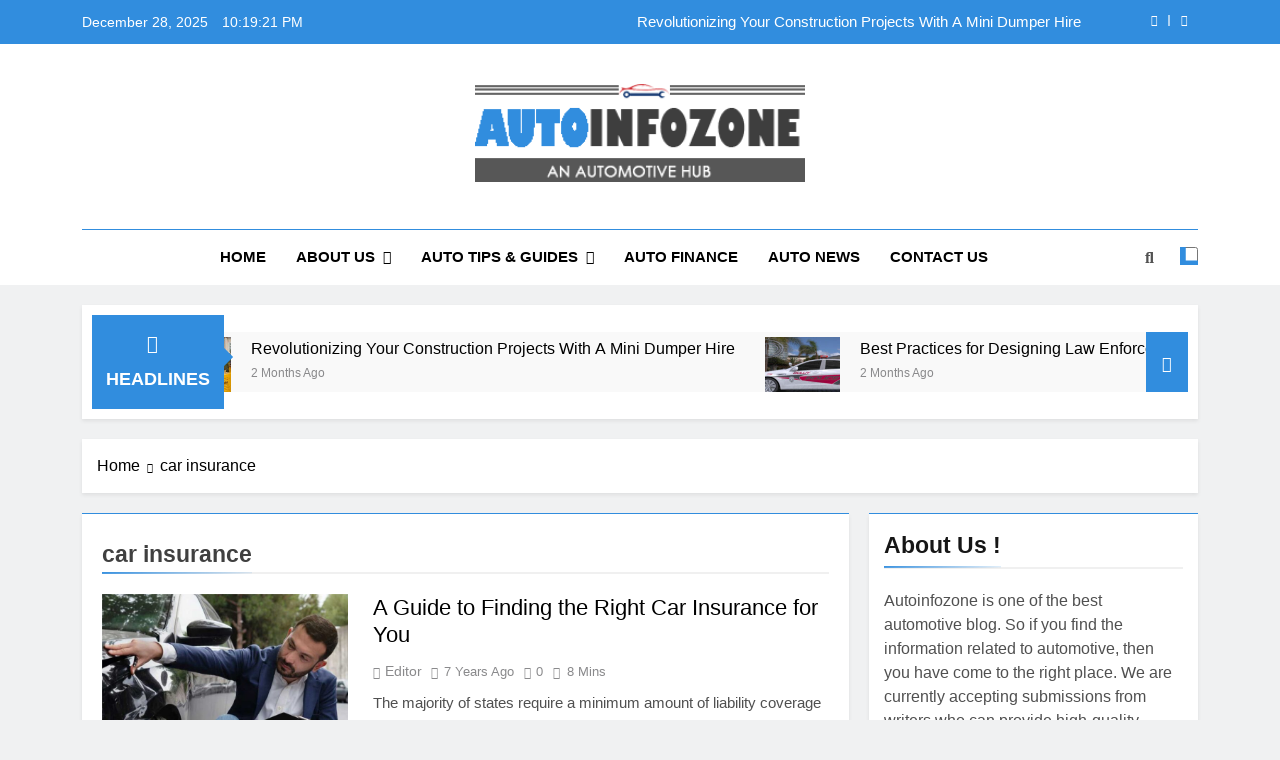

--- FILE ---
content_type: text/html; charset=UTF-8
request_url: https://www.autoinfozone.com/tag/car-insurance/
body_size: 30591
content:
<!doctype html>
<html lang="en-US">
<head>
	
	<script async src="https://pagead2.googlesyndication.com/pagead/js/adsbygoogle.js?client=ca-pub-1187831602089966"
     crossorigin="anonymous"></script>
	
	
	<meta name="google-site-verification" content="NzirLi-UTDMfYudC8Me3bTigj4vJ8oGsJ4yYdplvRwg" />
	<meta charset="UTF-8">
	<meta name="viewport" content="width=device-width, initial-scale=1">
	<link rel="profile" href="https://gmpg.org/xfn/11">
	<meta name='robots' content='noindex, follow' />
	<style>img:is([sizes="auto" i], [sizes^="auto," i]) { contain-intrinsic-size: 3000px 1500px }</style>
	
	<!-- This site is optimized with the Yoast SEO plugin v22.6 - https://yoast.com/wordpress/plugins/seo/ -->
	<title>car insurance Archives -</title>
	<meta property="og:locale" content="en_US" />
	<meta property="og:type" content="article" />
	<meta property="og:title" content="car insurance Archives -" />
	<meta property="og:url" content="https://www.autoinfozone.com/tag/car-insurance/" />
	<meta name="twitter:card" content="summary_large_image" />
	<script type="application/ld+json" class="yoast-schema-graph">{"@context":"https://schema.org","@graph":[{"@type":"CollectionPage","@id":"https://www.autoinfozone.com/tag/car-insurance/","url":"https://www.autoinfozone.com/tag/car-insurance/","name":"car insurance Archives -","isPartOf":{"@id":"https://www.autoinfozone.com/#website"},"primaryImageOfPage":{"@id":"https://www.autoinfozone.com/tag/car-insurance/#primaryimage"},"image":{"@id":"https://www.autoinfozone.com/tag/car-insurance/#primaryimage"},"thumbnailUrl":"https://www.autoinfozone.com/wp-content/uploads/2018/08/Car-Insurance-1.jpg","breadcrumb":{"@id":"https://www.autoinfozone.com/tag/car-insurance/#breadcrumb"},"inLanguage":"en-US"},{"@type":"ImageObject","inLanguage":"en-US","@id":"https://www.autoinfozone.com/tag/car-insurance/#primaryimage","url":"https://www.autoinfozone.com/wp-content/uploads/2018/08/Car-Insurance-1.jpg","contentUrl":"https://www.autoinfozone.com/wp-content/uploads/2018/08/Car-Insurance-1.jpg","width":1000,"height":667,"caption":"Car-Insurance"},{"@type":"BreadcrumbList","@id":"https://www.autoinfozone.com/tag/car-insurance/#breadcrumb","itemListElement":[{"@type":"ListItem","position":1,"name":"Home","item":"https://www.autoinfozone.com/"},{"@type":"ListItem","position":2,"name":"car insurance"}]},{"@type":"WebSite","@id":"https://www.autoinfozone.com/#website","url":"https://www.autoinfozone.com/","name":"Autoinfozone - An Automotive Hub","description":"","publisher":{"@id":"https://www.autoinfozone.com/#organization"},"potentialAction":[{"@type":"SearchAction","target":{"@type":"EntryPoint","urlTemplate":"https://www.autoinfozone.com/?s={search_term_string}"},"query-input":"required name=search_term_string"}],"inLanguage":"en-US"},{"@type":"Organization","@id":"https://www.autoinfozone.com/#organization","name":"Autoinfozone","url":"https://www.autoinfozone.com/","logo":{"@type":"ImageObject","inLanguage":"en-US","@id":"https://www.autoinfozone.com/#/schema/logo/image/","url":"https://www.autoinfozone.com/wp-content/uploads/2019/06/autoinfologo.png","contentUrl":"https://www.autoinfozone.com/wp-content/uploads/2019/06/autoinfologo.png","width":303,"height":90,"caption":"Autoinfozone"},"image":{"@id":"https://www.autoinfozone.com/#/schema/logo/image/"}}]}</script>
	<!-- / Yoast SEO plugin. -->


<link rel='dns-prefetch' href='//www.googletagmanager.com' />
<link rel="alternate" type="application/rss+xml" title=" &raquo; Feed" href="https://www.autoinfozone.com/feed/" />
<link rel="alternate" type="application/rss+xml" title=" &raquo; Comments Feed" href="https://www.autoinfozone.com/comments/feed/" />
<link rel="alternate" type="application/rss+xml" title=" &raquo; car insurance Tag Feed" href="https://www.autoinfozone.com/tag/car-insurance/feed/" />
<script>
window._wpemojiSettings = {"baseUrl":"https:\/\/s.w.org\/images\/core\/emoji\/16.0.1\/72x72\/","ext":".png","svgUrl":"https:\/\/s.w.org\/images\/core\/emoji\/16.0.1\/svg\/","svgExt":".svg","source":{"concatemoji":"https:\/\/www.autoinfozone.com\/wp-includes\/js\/wp-emoji-release.min.js?ver=6.8.3"}};
/*! This file is auto-generated */
!function(s,n){var o,i,e;function c(e){try{var t={supportTests:e,timestamp:(new Date).valueOf()};sessionStorage.setItem(o,JSON.stringify(t))}catch(e){}}function p(e,t,n){e.clearRect(0,0,e.canvas.width,e.canvas.height),e.fillText(t,0,0);var t=new Uint32Array(e.getImageData(0,0,e.canvas.width,e.canvas.height).data),a=(e.clearRect(0,0,e.canvas.width,e.canvas.height),e.fillText(n,0,0),new Uint32Array(e.getImageData(0,0,e.canvas.width,e.canvas.height).data));return t.every(function(e,t){return e===a[t]})}function u(e,t){e.clearRect(0,0,e.canvas.width,e.canvas.height),e.fillText(t,0,0);for(var n=e.getImageData(16,16,1,1),a=0;a<n.data.length;a++)if(0!==n.data[a])return!1;return!0}function f(e,t,n,a){switch(t){case"flag":return n(e,"\ud83c\udff3\ufe0f\u200d\u26a7\ufe0f","\ud83c\udff3\ufe0f\u200b\u26a7\ufe0f")?!1:!n(e,"\ud83c\udde8\ud83c\uddf6","\ud83c\udde8\u200b\ud83c\uddf6")&&!n(e,"\ud83c\udff4\udb40\udc67\udb40\udc62\udb40\udc65\udb40\udc6e\udb40\udc67\udb40\udc7f","\ud83c\udff4\u200b\udb40\udc67\u200b\udb40\udc62\u200b\udb40\udc65\u200b\udb40\udc6e\u200b\udb40\udc67\u200b\udb40\udc7f");case"emoji":return!a(e,"\ud83e\udedf")}return!1}function g(e,t,n,a){var r="undefined"!=typeof WorkerGlobalScope&&self instanceof WorkerGlobalScope?new OffscreenCanvas(300,150):s.createElement("canvas"),o=r.getContext("2d",{willReadFrequently:!0}),i=(o.textBaseline="top",o.font="600 32px Arial",{});return e.forEach(function(e){i[e]=t(o,e,n,a)}),i}function t(e){var t=s.createElement("script");t.src=e,t.defer=!0,s.head.appendChild(t)}"undefined"!=typeof Promise&&(o="wpEmojiSettingsSupports",i=["flag","emoji"],n.supports={everything:!0,everythingExceptFlag:!0},e=new Promise(function(e){s.addEventListener("DOMContentLoaded",e,{once:!0})}),new Promise(function(t){var n=function(){try{var e=JSON.parse(sessionStorage.getItem(o));if("object"==typeof e&&"number"==typeof e.timestamp&&(new Date).valueOf()<e.timestamp+604800&&"object"==typeof e.supportTests)return e.supportTests}catch(e){}return null}();if(!n){if("undefined"!=typeof Worker&&"undefined"!=typeof OffscreenCanvas&&"undefined"!=typeof URL&&URL.createObjectURL&&"undefined"!=typeof Blob)try{var e="postMessage("+g.toString()+"("+[JSON.stringify(i),f.toString(),p.toString(),u.toString()].join(",")+"));",a=new Blob([e],{type:"text/javascript"}),r=new Worker(URL.createObjectURL(a),{name:"wpTestEmojiSupports"});return void(r.onmessage=function(e){c(n=e.data),r.terminate(),t(n)})}catch(e){}c(n=g(i,f,p,u))}t(n)}).then(function(e){for(var t in e)n.supports[t]=e[t],n.supports.everything=n.supports.everything&&n.supports[t],"flag"!==t&&(n.supports.everythingExceptFlag=n.supports.everythingExceptFlag&&n.supports[t]);n.supports.everythingExceptFlag=n.supports.everythingExceptFlag&&!n.supports.flag,n.DOMReady=!1,n.readyCallback=function(){n.DOMReady=!0}}).then(function(){return e}).then(function(){var e;n.supports.everything||(n.readyCallback(),(e=n.source||{}).concatemoji?t(e.concatemoji):e.wpemoji&&e.twemoji&&(t(e.twemoji),t(e.wpemoji)))}))}((window,document),window._wpemojiSettings);
</script>

<style id='wp-emoji-styles-inline-css'>

	img.wp-smiley, img.emoji {
		display: inline !important;
		border: none !important;
		box-shadow: none !important;
		height: 1em !important;
		width: 1em !important;
		margin: 0 0.07em !important;
		vertical-align: -0.1em !important;
		background: none !important;
		padding: 0 !important;
	}
</style>
<link rel='stylesheet' id='wp-block-library-css' href='https://www.autoinfozone.com/wp-includes/css/dist/block-library/style.min.css?ver=6.8.3' media='all' />
<style id='classic-theme-styles-inline-css'>
/*! This file is auto-generated */
.wp-block-button__link{color:#fff;background-color:#32373c;border-radius:9999px;box-shadow:none;text-decoration:none;padding:calc(.667em + 2px) calc(1.333em + 2px);font-size:1.125em}.wp-block-file__button{background:#32373c;color:#fff;text-decoration:none}
</style>
<style id='global-styles-inline-css'>
:root{--wp--preset--aspect-ratio--square: 1;--wp--preset--aspect-ratio--4-3: 4/3;--wp--preset--aspect-ratio--3-4: 3/4;--wp--preset--aspect-ratio--3-2: 3/2;--wp--preset--aspect-ratio--2-3: 2/3;--wp--preset--aspect-ratio--16-9: 16/9;--wp--preset--aspect-ratio--9-16: 9/16;--wp--preset--color--black: #000000;--wp--preset--color--cyan-bluish-gray: #abb8c3;--wp--preset--color--white: #ffffff;--wp--preset--color--pale-pink: #f78da7;--wp--preset--color--vivid-red: #cf2e2e;--wp--preset--color--luminous-vivid-orange: #ff6900;--wp--preset--color--luminous-vivid-amber: #fcb900;--wp--preset--color--light-green-cyan: #7bdcb5;--wp--preset--color--vivid-green-cyan: #00d084;--wp--preset--color--pale-cyan-blue: #8ed1fc;--wp--preset--color--vivid-cyan-blue: #0693e3;--wp--preset--color--vivid-purple: #9b51e0;--wp--preset--gradient--vivid-cyan-blue-to-vivid-purple: linear-gradient(135deg,rgba(6,147,227,1) 0%,rgb(155,81,224) 100%);--wp--preset--gradient--light-green-cyan-to-vivid-green-cyan: linear-gradient(135deg,rgb(122,220,180) 0%,rgb(0,208,130) 100%);--wp--preset--gradient--luminous-vivid-amber-to-luminous-vivid-orange: linear-gradient(135deg,rgba(252,185,0,1) 0%,rgba(255,105,0,1) 100%);--wp--preset--gradient--luminous-vivid-orange-to-vivid-red: linear-gradient(135deg,rgba(255,105,0,1) 0%,rgb(207,46,46) 100%);--wp--preset--gradient--very-light-gray-to-cyan-bluish-gray: linear-gradient(135deg,rgb(238,238,238) 0%,rgb(169,184,195) 100%);--wp--preset--gradient--cool-to-warm-spectrum: linear-gradient(135deg,rgb(74,234,220) 0%,rgb(151,120,209) 20%,rgb(207,42,186) 40%,rgb(238,44,130) 60%,rgb(251,105,98) 80%,rgb(254,248,76) 100%);--wp--preset--gradient--blush-light-purple: linear-gradient(135deg,rgb(255,206,236) 0%,rgb(152,150,240) 100%);--wp--preset--gradient--blush-bordeaux: linear-gradient(135deg,rgb(254,205,165) 0%,rgb(254,45,45) 50%,rgb(107,0,62) 100%);--wp--preset--gradient--luminous-dusk: linear-gradient(135deg,rgb(255,203,112) 0%,rgb(199,81,192) 50%,rgb(65,88,208) 100%);--wp--preset--gradient--pale-ocean: linear-gradient(135deg,rgb(255,245,203) 0%,rgb(182,227,212) 50%,rgb(51,167,181) 100%);--wp--preset--gradient--electric-grass: linear-gradient(135deg,rgb(202,248,128) 0%,rgb(113,206,126) 100%);--wp--preset--gradient--midnight: linear-gradient(135deg,rgb(2,3,129) 0%,rgb(40,116,252) 100%);--wp--preset--font-size--small: 13px;--wp--preset--font-size--medium: 20px;--wp--preset--font-size--large: 36px;--wp--preset--font-size--x-large: 42px;--wp--preset--spacing--20: 0.44rem;--wp--preset--spacing--30: 0.67rem;--wp--preset--spacing--40: 1rem;--wp--preset--spacing--50: 1.5rem;--wp--preset--spacing--60: 2.25rem;--wp--preset--spacing--70: 3.38rem;--wp--preset--spacing--80: 5.06rem;--wp--preset--shadow--natural: 6px 6px 9px rgba(0, 0, 0, 0.2);--wp--preset--shadow--deep: 12px 12px 50px rgba(0, 0, 0, 0.4);--wp--preset--shadow--sharp: 6px 6px 0px rgba(0, 0, 0, 0.2);--wp--preset--shadow--outlined: 6px 6px 0px -3px rgba(255, 255, 255, 1), 6px 6px rgba(0, 0, 0, 1);--wp--preset--shadow--crisp: 6px 6px 0px rgba(0, 0, 0, 1);}:where(.is-layout-flex){gap: 0.5em;}:where(.is-layout-grid){gap: 0.5em;}body .is-layout-flex{display: flex;}.is-layout-flex{flex-wrap: wrap;align-items: center;}.is-layout-flex > :is(*, div){margin: 0;}body .is-layout-grid{display: grid;}.is-layout-grid > :is(*, div){margin: 0;}:where(.wp-block-columns.is-layout-flex){gap: 2em;}:where(.wp-block-columns.is-layout-grid){gap: 2em;}:where(.wp-block-post-template.is-layout-flex){gap: 1.25em;}:where(.wp-block-post-template.is-layout-grid){gap: 1.25em;}.has-black-color{color: var(--wp--preset--color--black) !important;}.has-cyan-bluish-gray-color{color: var(--wp--preset--color--cyan-bluish-gray) !important;}.has-white-color{color: var(--wp--preset--color--white) !important;}.has-pale-pink-color{color: var(--wp--preset--color--pale-pink) !important;}.has-vivid-red-color{color: var(--wp--preset--color--vivid-red) !important;}.has-luminous-vivid-orange-color{color: var(--wp--preset--color--luminous-vivid-orange) !important;}.has-luminous-vivid-amber-color{color: var(--wp--preset--color--luminous-vivid-amber) !important;}.has-light-green-cyan-color{color: var(--wp--preset--color--light-green-cyan) !important;}.has-vivid-green-cyan-color{color: var(--wp--preset--color--vivid-green-cyan) !important;}.has-pale-cyan-blue-color{color: var(--wp--preset--color--pale-cyan-blue) !important;}.has-vivid-cyan-blue-color{color: var(--wp--preset--color--vivid-cyan-blue) !important;}.has-vivid-purple-color{color: var(--wp--preset--color--vivid-purple) !important;}.has-black-background-color{background-color: var(--wp--preset--color--black) !important;}.has-cyan-bluish-gray-background-color{background-color: var(--wp--preset--color--cyan-bluish-gray) !important;}.has-white-background-color{background-color: var(--wp--preset--color--white) !important;}.has-pale-pink-background-color{background-color: var(--wp--preset--color--pale-pink) !important;}.has-vivid-red-background-color{background-color: var(--wp--preset--color--vivid-red) !important;}.has-luminous-vivid-orange-background-color{background-color: var(--wp--preset--color--luminous-vivid-orange) !important;}.has-luminous-vivid-amber-background-color{background-color: var(--wp--preset--color--luminous-vivid-amber) !important;}.has-light-green-cyan-background-color{background-color: var(--wp--preset--color--light-green-cyan) !important;}.has-vivid-green-cyan-background-color{background-color: var(--wp--preset--color--vivid-green-cyan) !important;}.has-pale-cyan-blue-background-color{background-color: var(--wp--preset--color--pale-cyan-blue) !important;}.has-vivid-cyan-blue-background-color{background-color: var(--wp--preset--color--vivid-cyan-blue) !important;}.has-vivid-purple-background-color{background-color: var(--wp--preset--color--vivid-purple) !important;}.has-black-border-color{border-color: var(--wp--preset--color--black) !important;}.has-cyan-bluish-gray-border-color{border-color: var(--wp--preset--color--cyan-bluish-gray) !important;}.has-white-border-color{border-color: var(--wp--preset--color--white) !important;}.has-pale-pink-border-color{border-color: var(--wp--preset--color--pale-pink) !important;}.has-vivid-red-border-color{border-color: var(--wp--preset--color--vivid-red) !important;}.has-luminous-vivid-orange-border-color{border-color: var(--wp--preset--color--luminous-vivid-orange) !important;}.has-luminous-vivid-amber-border-color{border-color: var(--wp--preset--color--luminous-vivid-amber) !important;}.has-light-green-cyan-border-color{border-color: var(--wp--preset--color--light-green-cyan) !important;}.has-vivid-green-cyan-border-color{border-color: var(--wp--preset--color--vivid-green-cyan) !important;}.has-pale-cyan-blue-border-color{border-color: var(--wp--preset--color--pale-cyan-blue) !important;}.has-vivid-cyan-blue-border-color{border-color: var(--wp--preset--color--vivid-cyan-blue) !important;}.has-vivid-purple-border-color{border-color: var(--wp--preset--color--vivid-purple) !important;}.has-vivid-cyan-blue-to-vivid-purple-gradient-background{background: var(--wp--preset--gradient--vivid-cyan-blue-to-vivid-purple) !important;}.has-light-green-cyan-to-vivid-green-cyan-gradient-background{background: var(--wp--preset--gradient--light-green-cyan-to-vivid-green-cyan) !important;}.has-luminous-vivid-amber-to-luminous-vivid-orange-gradient-background{background: var(--wp--preset--gradient--luminous-vivid-amber-to-luminous-vivid-orange) !important;}.has-luminous-vivid-orange-to-vivid-red-gradient-background{background: var(--wp--preset--gradient--luminous-vivid-orange-to-vivid-red) !important;}.has-very-light-gray-to-cyan-bluish-gray-gradient-background{background: var(--wp--preset--gradient--very-light-gray-to-cyan-bluish-gray) !important;}.has-cool-to-warm-spectrum-gradient-background{background: var(--wp--preset--gradient--cool-to-warm-spectrum) !important;}.has-blush-light-purple-gradient-background{background: var(--wp--preset--gradient--blush-light-purple) !important;}.has-blush-bordeaux-gradient-background{background: var(--wp--preset--gradient--blush-bordeaux) !important;}.has-luminous-dusk-gradient-background{background: var(--wp--preset--gradient--luminous-dusk) !important;}.has-pale-ocean-gradient-background{background: var(--wp--preset--gradient--pale-ocean) !important;}.has-electric-grass-gradient-background{background: var(--wp--preset--gradient--electric-grass) !important;}.has-midnight-gradient-background{background: var(--wp--preset--gradient--midnight) !important;}.has-small-font-size{font-size: var(--wp--preset--font-size--small) !important;}.has-medium-font-size{font-size: var(--wp--preset--font-size--medium) !important;}.has-large-font-size{font-size: var(--wp--preset--font-size--large) !important;}.has-x-large-font-size{font-size: var(--wp--preset--font-size--x-large) !important;}
:where(.wp-block-post-template.is-layout-flex){gap: 1.25em;}:where(.wp-block-post-template.is-layout-grid){gap: 1.25em;}
:where(.wp-block-columns.is-layout-flex){gap: 2em;}:where(.wp-block-columns.is-layout-grid){gap: 2em;}
:root :where(.wp-block-pullquote){font-size: 1.5em;line-height: 1.6;}
</style>
<link rel='stylesheet' id='contact-form-7-css' href='https://www.autoinfozone.com/wp-content/plugins/contact-form-7/includes/css/styles.css?ver=5.9.4' media='all' />
<link rel='stylesheet' id='ez-toc-css' href='https://www.autoinfozone.com/wp-content/plugins/easy-table-of-contents/assets/css/screen.min.css?ver=2.0.65' media='all' />
<style id='ez-toc-inline-css'>
div#ez-toc-container .ez-toc-title {font-size: 120%;}div#ez-toc-container .ez-toc-title {font-weight: 500;}div#ez-toc-container ul li {font-size: 95%;}div#ez-toc-container ul li {font-weight: 500;}div#ez-toc-container nav ul ul li {font-size: 90%;}
.ez-toc-container-direction {direction: ltr;}.ez-toc-counter ul{counter-reset: item ;}.ez-toc-counter nav ul li a::before {content: counters(item, ".", decimal) ". ";display: inline-block;counter-increment: item;flex-grow: 0;flex-shrink: 0;margin-right: .2em; float: left; }.ez-toc-widget-direction {direction: ltr;}.ez-toc-widget-container ul{counter-reset: item ;}.ez-toc-widget-container nav ul li a::before {content: counters(item, ".", decimal) ". ";display: inline-block;counter-increment: item;flex-grow: 0;flex-shrink: 0;margin-right: .2em; float: left; }
</style>
<link rel='stylesheet' id='fontawesome-css' href='https://www.autoinfozone.com/wp-content/themes/newsmatic-3/assets/lib/fontawesome/css/all.min.css?ver=5.15.3' media='all' />
<link rel='stylesheet' id='slick-css' href='https://www.autoinfozone.com/wp-content/themes/newsmatic-3/assets/lib/slick/slick.css?ver=1.8.1' media='all' />
<link rel='stylesheet' id='newsmatic-typo-fonts-css' href='https://www.autoinfozone.com/wp-content/fonts/1ce38339f493586cf62b9f7d75f304d5.css' media='all' />
<link rel='stylesheet' id='newsmatic-style-css' href='https://www.autoinfozone.com/wp-content/themes/newsmatic-3/style.css?ver=1.3.6' media='all' />
<style id='newsmatic-style-inline-css'>
body.newsmatic_font_typography{ --newsmatic-global-preset-color-1: #64748b;}
 body.newsmatic_font_typography{ --newsmatic-global-preset-color-2: #27272a;}
 body.newsmatic_font_typography{ --newsmatic-global-preset-color-3: #ef4444;}
 body.newsmatic_font_typography{ --newsmatic-global-preset-color-4: #eab308;}
 body.newsmatic_font_typography{ --newsmatic-global-preset-color-5: #84cc16;}
 body.newsmatic_font_typography{ --newsmatic-global-preset-color-6: #22c55e;}
 body.newsmatic_font_typography{ --newsmatic-global-preset-color-7: #06b6d4;}
 body.newsmatic_font_typography{ --newsmatic-global-preset-color-8: #0284c7;}
 body.newsmatic_font_typography{ --newsmatic-global-preset-color-9: #6366f1;}
 body.newsmatic_font_typography{ --newsmatic-global-preset-color-10: #84cc16;}
 body.newsmatic_font_typography{ --newsmatic-global-preset-color-11: #a855f7;}
 body.newsmatic_font_typography{ --newsmatic-global-preset-color-12: #f43f5e;}
 body.newsmatic_font_typography{ --newsmatic-global-preset-gradient-color-1: linear-gradient( 135deg, #485563 10%, #29323c 100%);}
 body.newsmatic_font_typography{ --newsmatic-global-preset-gradient-color-2: linear-gradient( 135deg, #FF512F 10%, #F09819 100%);}
 body.newsmatic_font_typography{ --newsmatic-global-preset-gradient-color-3: linear-gradient( 135deg, #00416A 10%, #E4E5E6 100%);}
 body.newsmatic_font_typography{ --newsmatic-global-preset-gradient-color-4: linear-gradient( 135deg, #CE9FFC 10%, #7367F0 100%);}
 body.newsmatic_font_typography{ --newsmatic-global-preset-gradient-color-5: linear-gradient( 135deg, #90F7EC 10%, #32CCBC 100%);}
 body.newsmatic_font_typography{ --newsmatic-global-preset-gradient-color-6: linear-gradient( 135deg, #81FBB8 10%, #28C76F 100%);}
 body.newsmatic_font_typography{ --newsmatic-global-preset-gradient-color-7: linear-gradient( 135deg, #EB3349 10%, #F45C43 100%);}
 body.newsmatic_font_typography{ --newsmatic-global-preset-gradient-color-8: linear-gradient( 135deg, #FFF720 10%, #3CD500 100%);}
 body.newsmatic_font_typography{ --newsmatic-global-preset-gradient-color-9: linear-gradient( 135deg, #FF96F9 10%, #C32BAC 100%);}
 body.newsmatic_font_typography{ --newsmatic-global-preset-gradient-color-10: linear-gradient( 135deg, #69FF97 10%, #00E4FF 100%);}
 body.newsmatic_font_typography{ --newsmatic-global-preset-gradient-color-11: linear-gradient( 135deg, #3C8CE7 10%, #00EAFF 100%);}
 body.newsmatic_font_typography{ --newsmatic-global-preset-gradient-color-12: linear-gradient( 135deg, #FF7AF5 10%, #513162 100%);}
 body.newsmatic_font_typography{ --theme-block-top-border-color: #318dde;}
.newsmatic_font_typography { --header-padding: 35px;} .newsmatic_font_typography { --header-padding-tablet: 30px;} .newsmatic_font_typography { --header-padding-smartphone: 30px;}.newsmatic_main_body .site-header.layout--default .top-header{ background: #318dde}.newsmatic_font_typography .header-custom-button{ background: linear-gradient(135deg,rgb(178,7,29) 0%,rgb(1,1,1) 100%)}.newsmatic_font_typography .header-custom-button:hover{ background: #b2071d}.newsmatic_font_typography { --site-title-family : Roboto; }
.newsmatic_font_typography { --site-title-weight : 700; }
.newsmatic_font_typography { --site-title-texttransform : capitalize; }
.newsmatic_font_typography { --site-title-textdecoration : none; }
.newsmatic_font_typography { --site-title-size : 45px; }
.newsmatic_font_typography { --site-title-size-tab : 43px; }
.newsmatic_font_typography { --site-title-size-mobile : 40px; }
.newsmatic_font_typography { --site-title-lineheight : 45px; }
.newsmatic_font_typography { --site-title-lineheight-tab : 42px; }
.newsmatic_font_typography { --site-title-lineheight-mobile : 40px; }
.newsmatic_font_typography { --site-title-letterspacing : 0px; }
.newsmatic_font_typography { --site-title-letterspacing-tab : 0px; }
.newsmatic_font_typography { --site-title-letterspacing-mobile : 0px; }
.newsmatic_font_typography { --site-tagline-family : Roboto; }
.newsmatic_font_typography { --site-tagline-weight : 400; }
.newsmatic_font_typography { --site-tagline-texttransform : capitalize; }
.newsmatic_font_typography { --site-tagline-textdecoration : none; }
.newsmatic_font_typography { --site-tagline-size : 16px; }
.newsmatic_font_typography { --site-tagline-size-tab : 16px; }
.newsmatic_font_typography { --site-tagline-size-mobile : 16px; }
.newsmatic_font_typography { --site-tagline-lineheight : 26px; }
.newsmatic_font_typography { --site-tagline-lineheight-tab : 26px; }
.newsmatic_font_typography { --site-tagline-lineheight-mobile : 16px; }
.newsmatic_font_typography { --site-tagline-letterspacing : 0px; }
.newsmatic_font_typography { --site-tagline-letterspacing-tab : 0px; }
.newsmatic_font_typography { --site-tagline-letterspacing-mobile : 0px; }
body .site-branding img.custom-logo{ width: 330px; }@media(max-width: 940px) { body .site-branding img.custom-logo{ width: 200px; } }
@media(max-width: 610px) { body .site-branding img.custom-logo{ width: 200px; } }
.newsmatic_font_typography  { --sidebar-toggle-color: #525252;}.newsmatic_font_typography  { --sidebar-toggle-color-hover : #318dde; }.newsmatic_font_typography  { --search-color: #525252;}.newsmatic_font_typography  { --search-color-hover : #318dde; }.newsmatic_main_body { --site-bk-color: #F0F1F2}.newsmatic_font_typography  { --move-to-top-background-color: #318dde;}.newsmatic_font_typography  { --move-to-top-background-color-hover : #318dde; }.newsmatic_font_typography  { --move-to-top-color: #fff;}.newsmatic_font_typography  { --move-to-top-color-hover : #fff; }@media(max-width: 610px) { .ads-banner{ display : block;} }@media(max-width: 610px) { body #newsmatic-scroll-to-top.show{ display : none;} }body .site-header.layout--default .menu-section .row{ border-top: 1px solid #318dde;}body .site-footer.dark_bk{ border-top: 5px solid #318dde;}.newsmatic_font_typography  { --custom-btn-color: #ffffff;}.newsmatic_font_typography  { --custom-btn-color-hover : #ffffff; } body.newsmatic_main_body{ --theme-color-red: #318dde;} body.newsmatic_dark_mode{ --theme-color-red: #318dde;}body .post-categories .cat-item.cat-1 { background-color : #1B8415} body .newsmatic-category-no-bk .post-categories .cat-item.cat-1 a  { color : #1B8415} body.single .post-categories .cat-item.cat-1 { background-color : #1B8415} body .post-categories .cat-item.cat-20 { background-color : #318dde} body .newsmatic-category-no-bk .post-categories .cat-item.cat-20 a  { color : #318dde} body.single .post-categories .cat-item.cat-20 { background-color : #318dde} body .post-categories .cat-item.cat-14 { background-color : #318dde} body .newsmatic-category-no-bk .post-categories .cat-item.cat-14 a  { color : #318dde} body.single .post-categories .cat-item.cat-14 { background-color : #318dde} body .post-categories .cat-item.cat-7 { background-color : #318dde} body .newsmatic-category-no-bk .post-categories .cat-item.cat-7 a  { color : #318dde} body.single .post-categories .cat-item.cat-7 { background-color : #318dde} body .post-categories .cat-item.cat-13 { background-color : #318dde} body .newsmatic-category-no-bk .post-categories .cat-item.cat-13 a  { color : #318dde} body.single .post-categories .cat-item.cat-13 { background-color : #318dde}  #main-banner-section .main-banner-slider figure.post-thumb { border-radius: 0px; } #main-banner-section .main-banner-slider .post-element{ border-radius: 0px;}
 @media (max-width: 769px){ #main-banner-section .main-banner-slider figure.post-thumb { border-radius: 0px; } #main-banner-section .main-banner-slider .post-element { border-radius: 0px; } }
 @media (max-width: 548px){ #main-banner-section .main-banner-slider figure.post-thumb  { border-radius: 0px; } #main-banner-section .main-banner-slider .post-element { border-radius: 0px; } }
 #main-banner-section .main-banner-trailing-posts figure.post-thumb, #main-banner-section .banner-trailing-posts figure.post-thumb { border-radius: 0px } #main-banner-section .banner-trailing-posts .post-element { border-radius: 0px;}
 @media (max-width: 769px){ #main-banner-section .main-banner-trailing-posts figure.post-thumb,
				#main-banner-section .banner-trailing-posts figure.post-thumb { border-radius: 0px } #main-banner-section .banner-trailing-posts .post-element { border-radius: 0px;} }
 @media (max-width: 548px){ #main-banner-section .main-banner-trailing-posts figure.post-thumb,
				#main-banner-section .banner-trailing-posts figure.post-thumb  { border-radius: 0px  } #main-banner-section .banner-trailing-posts .post-element { border-radius: 0px;} }
 main.site-main .primary-content article figure.post-thumb-wrap { padding-bottom: calc( 0.25 * 100% ) }
 @media (max-width: 769px){ main.site-main .primary-content article figure.post-thumb-wrap { padding-bottom: calc( 0.4 * 100% ) } }
 @media (max-width: 548px){ main.site-main .primary-content article figure.post-thumb-wrap { padding-bottom: calc( 0.4 * 100% ) } }
 main.site-main .primary-content article figure.post-thumb-wrap { border-radius: 0px}
 @media (max-width: 769px){ main.site-main .primary-content article figure.post-thumb-wrap { border-radius: 0px } }
 @media (max-width: 548px){ main.site-main .primary-content article figure.post-thumb-wrap { border-radius: 0px  } }
#block--1714581746280s article figure.post-thumb-wrap { padding-bottom: calc( 0.6 * 100% ) }
 @media (max-width: 769px){ #block--1714581746280s article figure.post-thumb-wrap { padding-bottom: calc( 0.8 * 100% ) } }
 @media (max-width: 548px){ #block--1714581746280s article figure.post-thumb-wrap { padding-bottom: calc( 0.6 * 100% ) }}
#block--1714581746280s article figure.post-thumb-wrap { border-radius: 0px }
 @media (max-width: 769px){ #block--1714581746280s article figure.post-thumb-wrap { border-radius: 0px } }
 @media (max-width: 548px){ #block--1714581746280s article figure.post-thumb-wrap { border-radius: 0px } }
#block--1714581746282p article figure.post-thumb-wrap { padding-bottom: calc( 0.6 * 100% ) }
 @media (max-width: 769px){ #block--1714581746282p article figure.post-thumb-wrap { padding-bottom: calc( 0.8 * 100% ) } }
 @media (max-width: 548px){ #block--1714581746282p article figure.post-thumb-wrap { padding-bottom: calc( 0.6 * 100% ) }}
#block--1714581746282p article figure.post-thumb-wrap { border-radius: 0px }
 @media (max-width: 769px){ #block--1714581746282p article figure.post-thumb-wrap { border-radius: 0px } }
 @media (max-width: 548px){ #block--1714581746282p article figure.post-thumb-wrap { border-radius: 0px } }
#block--1714581746282v article figure.post-thumb-wrap { padding-bottom: calc( 0.25 * 100% ) }
 @media (max-width: 769px){ #block--1714581746282v article figure.post-thumb-wrap { padding-bottom: calc( 0.25 * 100% ) } }
 @media (max-width: 548px){ #block--1714581746282v article figure.post-thumb-wrap { padding-bottom: calc( 0.25 * 100% ) }}
#block--1714581746282v article figure.post-thumb-wrap { border-radius: 0px }
 @media (max-width: 769px){ #block--1714581746282v article figure.post-thumb-wrap { border-radius: 0px } }
 @media (max-width: 548px){ #block--1714581746282v article figure.post-thumb-wrap { border-radius: 0px } }
#block--1714581746283j article figure.post-thumb-wrap { padding-bottom: calc( 0.6 * 100% ) }
 @media (max-width: 769px){ #block--1714581746283j article figure.post-thumb-wrap { padding-bottom: calc( 0.8 * 100% ) } }
 @media (max-width: 548px){ #block--1714581746283j article figure.post-thumb-wrap { padding-bottom: calc( 0.6 * 100% ) }}
#block--1714581746283j article figure.post-thumb-wrap { border-radius: 0px }
 @media (max-width: 769px){ #block--1714581746283j article figure.post-thumb-wrap { border-radius: 0px } }
 @media (max-width: 548px){ #block--1714581746283j article figure.post-thumb-wrap { border-radius: 0px } }
</style>
<link rel='stylesheet' id='newsmatic-main-style-css' href='https://www.autoinfozone.com/wp-content/themes/newsmatic-3/assets/css/main.css?ver=1.3.6' media='all' />
<link rel='stylesheet' id='newsmatic-loader-style-css' href='https://www.autoinfozone.com/wp-content/themes/newsmatic-3/assets/css/loader.css?ver=1.3.6' media='all' />
<link rel='stylesheet' id='newsmatic-responsive-style-css' href='https://www.autoinfozone.com/wp-content/themes/newsmatic-3/assets/css/responsive.css?ver=1.3.6' media='all' />
<script src="https://www.autoinfozone.com/wp-includes/js/jquery/jquery.min.js?ver=3.7.1" id="jquery-core-js"></script>
<script src="https://www.autoinfozone.com/wp-includes/js/jquery/jquery-migrate.min.js?ver=3.4.1" id="jquery-migrate-js"></script>

<!-- Google tag (gtag.js) snippet added by Site Kit -->

<!-- Google Analytics snippet added by Site Kit -->
<script src="https://www.googletagmanager.com/gtag/js?id=GT-NGSFLWP" id="google_gtagjs-js" async></script>
<script id="google_gtagjs-js-after">
window.dataLayer = window.dataLayer || [];function gtag(){dataLayer.push(arguments);}
gtag("set","linker",{"domains":["www.autoinfozone.com"]});
gtag("js", new Date());
gtag("set", "developer_id.dZTNiMT", true);
gtag("config", "GT-NGSFLWP");
</script>

<!-- End Google tag (gtag.js) snippet added by Site Kit -->
<link rel="https://api.w.org/" href="https://www.autoinfozone.com/wp-json/" /><link rel="alternate" title="JSON" type="application/json" href="https://www.autoinfozone.com/wp-json/wp/v2/tags/29" /><link rel="EditURI" type="application/rsd+xml" title="RSD" href="https://www.autoinfozone.com/xmlrpc.php?rsd" />
<meta name="generator" content="WordPress 6.8.3" />
<meta name="generator" content="Site Kit by Google 1.126.0" />
<!-- Google AdSense meta tags added by Site Kit -->
<meta name="google-adsense-platform-account" content="ca-host-pub-2644536267352236">
<meta name="google-adsense-platform-domain" content="sitekit.withgoogle.com">
<!-- End Google AdSense meta tags added by Site Kit -->
		<style type="text/css">
							.site-title {
					position: absolute;
					clip: rect(1px, 1px, 1px, 1px);
					}
									.site-description {
						position: absolute;
						clip: rect(1px, 1px, 1px, 1px);
					}
						</style>
		<link rel="icon" href="https://www.autoinfozone.com/wp-content/uploads/2025/06/cropped-autoinfozone-32x32.png" sizes="32x32" />
<link rel="icon" href="https://www.autoinfozone.com/wp-content/uploads/2025/06/cropped-autoinfozone-192x192.png" sizes="192x192" />
<link rel="apple-touch-icon" href="https://www.autoinfozone.com/wp-content/uploads/2025/06/cropped-autoinfozone-180x180.png" />
<meta name="msapplication-TileImage" content="https://www.autoinfozone.com/wp-content/uploads/2025/06/cropped-autoinfozone-270x270.png" />
		<style id="wp-custom-css">
			@media (min-width: 48.1em) {
    .main-navigation .menu li a:hover, .main-navigation .nav.menu li a:hover {
        color: #318DDE;
    }
}

@media (min-width: 48.1em) {
    .main-navigation .menu li.current-menu-item > a, .main-navigation .nav.menu li.current-menu-item > a, .main-navigation .menu li.current_page_item > a, .main-navigation .nav.menu li.current_page_item > a {
        color: #318DDE;
    }
}		</style>
		</head>

<body class="archive tag tag-car-insurance tag-29 wp-custom-logo wp-theme-newsmatic-3 hfeed newsmatic-title-two newsmatic-image-hover--effect-two site-full-width--layout newsmatic_site_block_border_top post-layout--one right-sidebar newsmatic_main_body newsmatic_font_typography" itemtype='https://schema.org/Blog' itemscope='itemscope'>
<div id="page" class="site">
	<a class="skip-link screen-reader-text" href="#primary">Skip to content</a>
				<div class="newsmatic_ovelay_div"></div>
						
			<header id="masthead" class="site-header layout--default layout--one">
				<div class="top-header"><div class="newsmatic-container"><div class="row">         <div class="top-date-time">
            <span class="date">December 28, 2025</span>
            <span class="time"></span>
         </div>
               <div class="top-ticker-news">
            <ul class="ticker-item-wrap">
                                          <li class="ticker-item"><a href="https://www.autoinfozone.com/top-tips-and-advice-for-buying-a-new-car/" title="Top Tips and Advice For Buying a New Car">Top Tips and Advice For Buying a New Car</a></h2></li>
                                                   <li class="ticker-item"><a href="https://www.autoinfozone.com/revolutionizing-your-construction-projects-with-a-mini-dumper-hire/" title="Revolutionizing Your Construction Projects With A Mini Dumper Hire">Revolutionizing Your Construction Projects With A Mini Dumper Hire</a></h2></li>
                                                   <li class="ticker-item"><a href="https://www.autoinfozone.com/best-practices-for-designing-law-enforcement-badges-id-cards-and-access-passes/" title="Best Practices for Designing Law Enforcement Badges, ID Cards, and Access Passes">Best Practices for Designing Law Enforcement Badges, ID Cards, and Access Passes</a></h2></li>
                                                   <li class="ticker-item"><a href="https://www.autoinfozone.com/evaluating-the-benefits-of-buying-a-tag-trailer-for-sale/" title="Evaluating The Benefits of Buying A Tag Trailer for Sale">Evaluating The Benefits of Buying A Tag Trailer for Sale</a></h2></li>
                                    </ul>
			</div>
      </div></div></div>        <div class="main-header order--social-logo-buttons">
            <div class="site-branding-section">
                <div class="newsmatic-container">
                    <div class="row">
                                 <div class="social-icons-wrap"></div>
                  <div class="site-branding">
                <a href="https://www.autoinfozone.com/" class="custom-logo-link" rel="home"><img width="303" height="90" src="https://www.autoinfozone.com/wp-content/uploads/2019/06/autoinfologo.png" class="custom-logo" alt="autoinfologo" decoding="async" srcset="https://www.autoinfozone.com/wp-content/uploads/2019/06/autoinfologo.png 303w, https://www.autoinfozone.com/wp-content/uploads/2019/06/autoinfologo-300x89.png 300w" sizes="(max-width: 303px) 100vw, 303px" /></a>                        <p class="site-title"><a href="https://www.autoinfozone.com/" rel="home"></a></p>
                            </div><!-- .site-branding -->
         <div class="header-right-button-wrap"></div><!-- .header-right-button-wrap -->                    </div>
                </div>
            </div>
            <div class="menu-section">
                <div class="newsmatic-container">
                    <div class="row">
                                <nav id="site-navigation" class="main-navigation hover-effect--none">
            <button class="menu-toggle" aria-controls="primary-menu" aria-expanded="false">
                <div id="newsmatic_menu_burger">
                    <span></span>
                    <span></span>
                    <span></span>
                </div>
                <span class="menu_txt">Menu</span></button>
            <div class="menu-header-menu-container"><ul id="header-menu" class="menu"><li id="menu-item-918" class="menu-item menu-item-type-custom menu-item-object-custom menu-item-home menu-item-918"><a href="https://www.autoinfozone.com/">Home</a></li>
<li id="menu-item-21" class="menu-item menu-item-type-post_type menu-item-object-page menu-item-has-children menu-item-21"><a href="https://www.autoinfozone.com/about-us/">About Us</a>
<ul class="sub-menu">
	<li id="menu-item-971" class="menu-item menu-item-type-post_type menu-item-object-page menu-item-971"><a href="https://www.autoinfozone.com/write-for-us-an-automotive-blog/">Write for Us</a></li>
	<li id="menu-item-1965" class="menu-item menu-item-type-post_type menu-item-object-page menu-item-1965"><a href="https://www.autoinfozone.com/dmca/">DMCA</a></li>
	<li id="menu-item-1862" class="menu-item menu-item-type-post_type menu-item-object-page menu-item-privacy-policy menu-item-1862"><a rel="privacy-policy" href="https://www.autoinfozone.com/privacy-policy/">Privacy Policy</a></li>
</ul>
</li>
<li id="menu-item-1865" class="menu-item menu-item-type-taxonomy menu-item-object-category menu-item-has-children menu-item-1865"><a href="https://www.autoinfozone.com/category/auto-tips-guides/">Auto Tips &amp; Guides</a>
<ul class="sub-menu">
	<li id="menu-item-1875" class="menu-item menu-item-type-taxonomy menu-item-object-category menu-item-1875"><a href="https://www.autoinfozone.com/category/auto-parts/">Auto Parts</a></li>
	<li id="menu-item-1877" class="menu-item menu-item-type-taxonomy menu-item-object-category menu-item-1877"><a href="https://www.autoinfozone.com/category/auto-service/">Auto Service</a></li>
</ul>
</li>
<li id="menu-item-2033" class="menu-item menu-item-type-taxonomy menu-item-object-category menu-item-2033"><a href="https://www.autoinfozone.com/category/auto-finance/">Auto Finance</a></li>
<li id="menu-item-1864" class="menu-item menu-item-type-taxonomy menu-item-object-category menu-item-1864"><a href="https://www.autoinfozone.com/category/auto-news/">Auto News</a></li>
<li id="menu-item-899" class="menu-item menu-item-type-post_type menu-item-object-page menu-item-899"><a href="https://www.autoinfozone.com/contact-us/">Contact Us</a></li>
</ul></div>        </nav><!-- #site-navigation -->
                  <div class="search-wrap">
                <button class="search-trigger">
                    <i class="fas fa-search"></i>
                </button>
                <div class="search-form-wrap hide">
                    <form role="search" method="get" class="search-form" action="https://www.autoinfozone.com/">
				<label>
					<span class="screen-reader-text">Search for:</span>
					<input type="search" class="search-field" placeholder="Search &hellip;" value="" name="s" />
				</label>
				<input type="submit" class="search-submit" value="Search" />
			</form>                </div>
            </div>
                    <div class="mode_toggle_wrap">
                <input class="mode_toggle" type="checkbox" >
            </div>
                            </div>
                </div>
            </div>
        </div>
        			</header><!-- #masthead -->
			
			        <div class="after-header header-layout-banner-two">
            <div class="newsmatic-container">
                <div class="row">
                                <div class="ticker-news-wrap newsmatic-ticker layout--two">
                                        <div class="ticker_label_title ticker-title newsmatic-ticker-label">
                                                            <span class="icon">
                                    <i class="fas fa-bolt"></i>
                                </span>
                                                                <span class="ticker_label_title_string">Headlines</span>
                                                        </div>
                                        <div class="newsmatic-ticker-box">
                  
                    <ul class="ticker-item-wrap" direction="left" dir="ltr">
                                <li class="ticker-item">
            <figure class="feature_image">
                                        <a href="https://www.autoinfozone.com/top-tips-and-advice-for-buying-a-new-car/" title="Top Tips and Advice For Buying a New Car">
                            <img width="150" height="150" src="https://www.autoinfozone.com/wp-content/uploads/2025/11/Buying-a-New-Car-150x150.jpg" class="attachment-thumbnail size-thumbnail wp-post-image" alt="car insurance quote" title="Top Tips and Advice For Buying a New Car" decoding="async" />                        </a>
                            </figure>
            <div class="title-wrap">
                <h2 class="post-title"><a href="https://www.autoinfozone.com/top-tips-and-advice-for-buying-a-new-car/" title="Top Tips and Advice For Buying a New Car">Top Tips and Advice For Buying a New Car</a></h2>
                <span class="post-date posted-on published"><a href="https://www.autoinfozone.com/top-tips-and-advice-for-buying-a-new-car/" rel="bookmark"><time class="entry-date published updated" datetime="2025-11-27T11:46:24+00:00">1 month ago</time></a></span>            </div>
        </li>
            <li class="ticker-item">
            <figure class="feature_image">
                                        <a href="https://www.autoinfozone.com/revolutionizing-your-construction-projects-with-a-mini-dumper-hire/" title="Revolutionizing Your Construction Projects With A Mini Dumper Hire">
                            <img width="150" height="150" src="https://www.autoinfozone.com/wp-content/uploads/2025/10/Mini-Dumper-150x150.jpeg" class="attachment-thumbnail size-thumbnail wp-post-image" alt="Mini Dumper" title="Revolutionizing Your Construction Projects With A Mini Dumper Hire" decoding="async" />                        </a>
                            </figure>
            <div class="title-wrap">
                <h2 class="post-title"><a href="https://www.autoinfozone.com/revolutionizing-your-construction-projects-with-a-mini-dumper-hire/" title="Revolutionizing Your Construction Projects With A Mini Dumper Hire">Revolutionizing Your Construction Projects With A Mini Dumper Hire</a></h2>
                <span class="post-date posted-on published"><a href="https://www.autoinfozone.com/revolutionizing-your-construction-projects-with-a-mini-dumper-hire/" rel="bookmark"><time class="entry-date published updated" datetime="2025-10-31T04:46:00+00:00">2 months ago</time></a></span>            </div>
        </li>
            <li class="ticker-item">
            <figure class="feature_image">
                                        <a href="https://www.autoinfozone.com/best-practices-for-designing-law-enforcement-badges-id-cards-and-access-passes/" title="Best Practices for Designing Law Enforcement Badges, ID Cards, and Access Passes">
                            <img width="150" height="150" src="https://www.autoinfozone.com/wp-content/uploads/2025/10/Law-Enforcement-150x150.jpg" class="attachment-thumbnail size-thumbnail wp-post-image" alt="Law-Enforcement" title="Best Practices for Designing Law Enforcement Badges, ID Cards, and Access Passes" decoding="async" />                        </a>
                            </figure>
            <div class="title-wrap">
                <h2 class="post-title"><a href="https://www.autoinfozone.com/best-practices-for-designing-law-enforcement-badges-id-cards-and-access-passes/" title="Best Practices for Designing Law Enforcement Badges, ID Cards, and Access Passes">Best Practices for Designing Law Enforcement Badges, ID Cards, and Access Passes</a></h2>
                <span class="post-date posted-on published"><a href="https://www.autoinfozone.com/best-practices-for-designing-law-enforcement-badges-id-cards-and-access-passes/" rel="bookmark"><time class="entry-date published updated" datetime="2025-10-23T13:48:31+00:00">2 months ago</time></a></span>            </div>
        </li>
            <li class="ticker-item">
            <figure class="feature_image">
                                        <a href="https://www.autoinfozone.com/evaluating-the-benefits-of-buying-a-tag-trailer-for-sale/" title="Evaluating The Benefits of Buying A Tag Trailer for Sale">
                            <img width="150" height="150" src="https://www.autoinfozone.com/wp-content/uploads/2025/10/Tag-Trailer-150x150.jpg" class="attachment-thumbnail size-thumbnail wp-post-image" alt="Tag Trailer" title="Evaluating The Benefits of Buying A Tag Trailer for Sale" decoding="async" />                        </a>
                            </figure>
            <div class="title-wrap">
                <h2 class="post-title"><a href="https://www.autoinfozone.com/evaluating-the-benefits-of-buying-a-tag-trailer-for-sale/" title="Evaluating The Benefits of Buying A Tag Trailer for Sale">Evaluating The Benefits of Buying A Tag Trailer for Sale</a></h2>
                <span class="post-date posted-on published"><a href="https://www.autoinfozone.com/evaluating-the-benefits-of-buying-a-tag-trailer-for-sale/" rel="bookmark"><time class="entry-date published" datetime="2025-10-22T11:40:55+00:00">2 months ago</time><time class="updated" datetime="2025-10-27T12:05:29+00:00">2 months ago</time></a></span>            </div>
        </li>
            <li class="ticker-item">
            <figure class="feature_image">
                                        <a href="https://www.autoinfozone.com/future-of-driving-self-driving-and-electric-cars/" title="Future of Driving: Self-Driving and Electric Cars">
                            <img width="150" height="150" src="https://www.autoinfozone.com/wp-content/uploads/2025/09/Self-Driving-car-150x150.jpg" class="attachment-thumbnail size-thumbnail wp-post-image" alt="Self-Driving car" title="Future of Driving: Self-Driving and Electric Cars" decoding="async" />                        </a>
                            </figure>
            <div class="title-wrap">
                <h2 class="post-title"><a href="https://www.autoinfozone.com/future-of-driving-self-driving-and-electric-cars/" title="Future of Driving: Self-Driving and Electric Cars">Future of Driving: Self-Driving and Electric Cars</a></h2>
                <span class="post-date posted-on published"><a href="https://www.autoinfozone.com/future-of-driving-self-driving-and-electric-cars/" rel="bookmark"><time class="entry-date published updated" datetime="2025-09-02T09:51:09+00:00">4 months ago</time></a></span>            </div>
        </li>
            <li class="ticker-item">
            <figure class="feature_image">
                                        <a href="https://www.autoinfozone.com/law-enforcement-vehicle-graphics-learn-about-visibility-identification-and-safety/" title="Law Enforcement Vehicle Graphics: Learn About Visibility, Identification, and Safety">
                            <img width="150" height="150" src="https://www.autoinfozone.com/wp-content/uploads/2025/08/Law-Enforcement-Vehicle-150x150.jpg" class="attachment-thumbnail size-thumbnail wp-post-image" alt="Law Enforcement Vehicle" title="Law Enforcement Vehicle Graphics: Learn About Visibility, Identification, and Safety" decoding="async" />                        </a>
                            </figure>
            <div class="title-wrap">
                <h2 class="post-title"><a href="https://www.autoinfozone.com/law-enforcement-vehicle-graphics-learn-about-visibility-identification-and-safety/" title="Law Enforcement Vehicle Graphics: Learn About Visibility, Identification, and Safety">Law Enforcement Vehicle Graphics: Learn About Visibility, Identification, and Safety</a></h2>
                <span class="post-date posted-on published"><a href="https://www.autoinfozone.com/law-enforcement-vehicle-graphics-learn-about-visibility-identification-and-safety/" rel="bookmark"><time class="entry-date published updated" datetime="2025-08-22T00:10:00+00:00">4 months ago</time></a></span>            </div>
        </li>
                        </ul>
                </div>
                <div class="newsmatic-ticker-controls">
                    <button class="newsmatic-ticker-pause"><i class="fas fa-pause"></i></button>
                </div>
            </div>
                         </div>
            </div>
        </div>
        	<div id="theme-content">
		            <div class="newsmatic-container">
                <div class="row">
                                <div class="newsmatic-breadcrumb-wrap">
                    <div role="navigation" aria-label="Breadcrumbs" class="breadcrumb-trail breadcrumbs" itemprop="breadcrumb"><ul class="trail-items" itemscope itemtype="http://schema.org/BreadcrumbList"><meta name="numberOfItems" content="2" /><meta name="itemListOrder" content="Ascending" /><li itemprop="itemListElement" itemscope itemtype="http://schema.org/ListItem" class="trail-item trail-begin"><a href="https://www.autoinfozone.com/" rel="home" itemprop="item"><span itemprop="name">Home</span></a><meta itemprop="position" content="1" /></li><li itemprop="itemListElement" itemscope itemtype="http://schema.org/ListItem" class="trail-item trail-end"><span data-url="https://www.autoinfozone.com/tag/car-insurance/" itemprop="item"><span itemprop="name">car insurance</span></span><meta itemprop="position" content="2" /></li></ul></div>                </div>
                        </div>
            </div>
            		<main id="primary" class="site-main">
			<div class="newsmatic-container">
				<div class="row">
				<div class="secondary-left-sidebar">
											</div>
					<div class="primary-content">
													<header class="page-header">
								<h1 class="page-title newsmatic-block-title">car insurance</h1>							</header><!-- .page-header -->
							<div class="post-inner-wrapper news-list-wrap">
								<article id="post-758" class="post post-758 type-post status-publish format-standard has-post-thumbnail hentry category-auto-finance tag-car-insurance">
	<figure class="post-thumb-wrap ">
        <a href="https://www.autoinfozone.com/guide-finding-right-car-insurance/" title="A Guide to Finding the Right Car Insurance for You">
            <img width="600" height="400" src="https://www.autoinfozone.com/wp-content/uploads/2018/08/Car-Insurance-1.jpg" class="attachment-newsmatic-list size-newsmatic-list wp-post-image" alt="Car-Insurance" title="A Guide to Finding the Right Car Insurance for You" decoding="async" fetchpriority="high" srcset="https://www.autoinfozone.com/wp-content/uploads/2018/08/Car-Insurance-1.jpg 1000w, https://www.autoinfozone.com/wp-content/uploads/2018/08/Car-Insurance-1-300x200.jpg 300w, https://www.autoinfozone.com/wp-content/uploads/2018/08/Car-Insurance-1-768x512.jpg 768w, https://www.autoinfozone.com/wp-content/uploads/2018/08/Car-Insurance-1-272x182.jpg 272w" sizes="(max-width: 600px) 100vw, 600px" />        </a>
        <ul class="post-categories"><li class="cat-item cat-1"><a href="https://www.autoinfozone.com/category/auto-finance/" rel="category tag">Auto Finance</a></li></ul>    </figure>
    <div class="post-element">
         <h2 class="post-title"><a href="https://www.autoinfozone.com/guide-finding-right-car-insurance/" title="A Guide to Finding the Right Car Insurance for You">A Guide to Finding the Right Car Insurance for You</a></h2>
                         
                                    <div class="post-meta">
                                        <span class="byline"> <span class="author vcard"><a class="url fn n author_name" href="https://www.autoinfozone.com/author/editor/">Editor</a></span></span><span class="post-date posted-on published"><a href="https://www.autoinfozone.com/guide-finding-right-car-insurance/" rel="bookmark"><time class="entry-date published" datetime="2018-08-30T10:49:56+00:00">7 years ago</time><time class="updated" datetime="2024-05-02T04:45:37+00:00">2 years ago</time></a></span><a href="https://www.autoinfozone.com/guide-finding-right-car-insurance/#comments"><span class="post-comment">0</span></a><span class="read-time">8 mins</span>                                    </div>
                         <div class="post-excerpt"><p>The majority of states require a minimum amount of liability coverage before you can legally drive that makes it an essential purchase. This requirement is often enforced through fines, vehicle impounding and jail time. Another primary reason for automobile insurance is to protect your assets. If you are in an accident it will cover the&#8230;</p>
</div>
                                    <a class="post-link-button" href="https://www.autoinfozone.com/guide-finding-right-car-insurance/">Read More<i class="fas fa-angle-right"></i></a>    </div>
</article><!-- #post-758 -->							</div>
					</div>
					<div class="secondary-sidebar">
						
<aside id="secondary" class="widget-area">
	<section id="text-1" class="widget widget_text"><h2 class="widget-title"><span>About Us !</span></h2>			<div class="textwidget"><p>Autoinfozone is one of the best automotive blog. So if you find the information related to automotive, then you have come to the right place. We are currently accepting submissions from writers who can provide high-quality, original posts and articles related to Auto News, Auto Insurance/Finance, Auto Manufacturers, Auto Part and Auto tips &amp; Guides. Feel free to contact us by sending an email to <a href="mailto:autoinfozone1@gmail.com">autoinfozone1@gmail.com</a>.</p>
</div>
		</section><section id="archives-2" class="widget widget_archive"><h2 class="widget-title"><span>Archives</span></h2>		<label class="screen-reader-text" for="archives-dropdown-2">Archives</label>
		<select id="archives-dropdown-2" name="archive-dropdown">
			
			<option value="">Select Month</option>
				<option value='https://www.autoinfozone.com/2025/11/'> November 2025 </option>
	<option value='https://www.autoinfozone.com/2025/10/'> October 2025 </option>
	<option value='https://www.autoinfozone.com/2025/09/'> September 2025 </option>
	<option value='https://www.autoinfozone.com/2025/08/'> August 2025 </option>
	<option value='https://www.autoinfozone.com/2025/07/'> July 2025 </option>
	<option value='https://www.autoinfozone.com/2025/06/'> June 2025 </option>
	<option value='https://www.autoinfozone.com/2025/03/'> March 2025 </option>
	<option value='https://www.autoinfozone.com/2024/10/'> October 2024 </option>
	<option value='https://www.autoinfozone.com/2024/06/'> June 2024 </option>
	<option value='https://www.autoinfozone.com/2024/04/'> April 2024 </option>
	<option value='https://www.autoinfozone.com/2024/03/'> March 2024 </option>
	<option value='https://www.autoinfozone.com/2024/02/'> February 2024 </option>
	<option value='https://www.autoinfozone.com/2024/01/'> January 2024 </option>
	<option value='https://www.autoinfozone.com/2023/12/'> December 2023 </option>
	<option value='https://www.autoinfozone.com/2023/11/'> November 2023 </option>
	<option value='https://www.autoinfozone.com/2023/10/'> October 2023 </option>
	<option value='https://www.autoinfozone.com/2023/05/'> May 2023 </option>
	<option value='https://www.autoinfozone.com/2023/03/'> March 2023 </option>
	<option value='https://www.autoinfozone.com/2023/02/'> February 2023 </option>
	<option value='https://www.autoinfozone.com/2022/12/'> December 2022 </option>
	<option value='https://www.autoinfozone.com/2022/11/'> November 2022 </option>
	<option value='https://www.autoinfozone.com/2022/10/'> October 2022 </option>
	<option value='https://www.autoinfozone.com/2022/09/'> September 2022 </option>
	<option value='https://www.autoinfozone.com/2022/08/'> August 2022 </option>
	<option value='https://www.autoinfozone.com/2022/04/'> April 2022 </option>
	<option value='https://www.autoinfozone.com/2022/03/'> March 2022 </option>
	<option value='https://www.autoinfozone.com/2022/02/'> February 2022 </option>
	<option value='https://www.autoinfozone.com/2022/01/'> January 2022 </option>
	<option value='https://www.autoinfozone.com/2021/12/'> December 2021 </option>
	<option value='https://www.autoinfozone.com/2021/11/'> November 2021 </option>
	<option value='https://www.autoinfozone.com/2021/10/'> October 2021 </option>
	<option value='https://www.autoinfozone.com/2021/09/'> September 2021 </option>
	<option value='https://www.autoinfozone.com/2021/08/'> August 2021 </option>
	<option value='https://www.autoinfozone.com/2021/07/'> July 2021 </option>
	<option value='https://www.autoinfozone.com/2021/06/'> June 2021 </option>
	<option value='https://www.autoinfozone.com/2021/05/'> May 2021 </option>
	<option value='https://www.autoinfozone.com/2021/04/'> April 2021 </option>
	<option value='https://www.autoinfozone.com/2021/03/'> March 2021 </option>
	<option value='https://www.autoinfozone.com/2021/01/'> January 2021 </option>
	<option value='https://www.autoinfozone.com/2020/12/'> December 2020 </option>
	<option value='https://www.autoinfozone.com/2020/11/'> November 2020 </option>
	<option value='https://www.autoinfozone.com/2020/10/'> October 2020 </option>
	<option value='https://www.autoinfozone.com/2020/09/'> September 2020 </option>
	<option value='https://www.autoinfozone.com/2020/08/'> August 2020 </option>
	<option value='https://www.autoinfozone.com/2020/07/'> July 2020 </option>
	<option value='https://www.autoinfozone.com/2020/06/'> June 2020 </option>
	<option value='https://www.autoinfozone.com/2020/05/'> May 2020 </option>
	<option value='https://www.autoinfozone.com/2020/03/'> March 2020 </option>
	<option value='https://www.autoinfozone.com/2020/01/'> January 2020 </option>
	<option value='https://www.autoinfozone.com/2019/12/'> December 2019 </option>
	<option value='https://www.autoinfozone.com/2019/11/'> November 2019 </option>
	<option value='https://www.autoinfozone.com/2019/10/'> October 2019 </option>
	<option value='https://www.autoinfozone.com/2019/08/'> August 2019 </option>
	<option value='https://www.autoinfozone.com/2019/06/'> June 2019 </option>
	<option value='https://www.autoinfozone.com/2019/05/'> May 2019 </option>
	<option value='https://www.autoinfozone.com/2019/03/'> March 2019 </option>
	<option value='https://www.autoinfozone.com/2019/02/'> February 2019 </option>
	<option value='https://www.autoinfozone.com/2019/01/'> January 2019 </option>
	<option value='https://www.autoinfozone.com/2018/12/'> December 2018 </option>
	<option value='https://www.autoinfozone.com/2018/11/'> November 2018 </option>
	<option value='https://www.autoinfozone.com/2018/10/'> October 2018 </option>
	<option value='https://www.autoinfozone.com/2018/09/'> September 2018 </option>
	<option value='https://www.autoinfozone.com/2018/08/'> August 2018 </option>
	<option value='https://www.autoinfozone.com/2018/07/'> July 2018 </option>
	<option value='https://www.autoinfozone.com/2018/06/'> June 2018 </option>
	<option value='https://www.autoinfozone.com/2018/05/'> May 2018 </option>
	<option value='https://www.autoinfozone.com/2018/04/'> April 2018 </option>
	<option value='https://www.autoinfozone.com/2018/03/'> March 2018 </option>
	<option value='https://www.autoinfozone.com/2018/02/'> February 2018 </option>
	<option value='https://www.autoinfozone.com/2018/01/'> January 2018 </option>
	<option value='https://www.autoinfozone.com/2017/12/'> December 2017 </option>
	<option value='https://www.autoinfozone.com/2017/11/'> November 2017 </option>
	<option value='https://www.autoinfozone.com/2017/10/'> October 2017 </option>
	<option value='https://www.autoinfozone.com/2017/09/'> September 2017 </option>
	<option value='https://www.autoinfozone.com/2017/08/'> August 2017 </option>
	<option value='https://www.autoinfozone.com/2017/07/'> July 2017 </option>
	<option value='https://www.autoinfozone.com/2017/06/'> June 2017 </option>
	<option value='https://www.autoinfozone.com/2017/05/'> May 2017 </option>
	<option value='https://www.autoinfozone.com/2017/04/'> April 2017 </option>
	<option value='https://www.autoinfozone.com/2017/03/'> March 2017 </option>
	<option value='https://www.autoinfozone.com/2017/01/'> January 2017 </option>
	<option value='https://www.autoinfozone.com/2016/12/'> December 2016 </option>
	<option value='https://www.autoinfozone.com/2016/11/'> November 2016 </option>
	<option value='https://www.autoinfozone.com/2016/09/'> September 2016 </option>

		</select>

			<script>
(function() {
	var dropdown = document.getElementById( "archives-dropdown-2" );
	function onSelectChange() {
		if ( dropdown.options[ dropdown.selectedIndex ].value !== '' ) {
			document.location.href = this.options[ this.selectedIndex ].value;
		}
	}
	dropdown.onchange = onSelectChange;
})();
</script>
</section><section id="categories-2" class="widget widget_categories"><h2 class="widget-title"><span>Categories</span></h2>
			<ul>
					<li class="cat-item cat-item-1"><a href="https://www.autoinfozone.com/category/auto-finance/">Auto Finance</a>
</li>
	<li class="cat-item cat-item-20"><a href="https://www.autoinfozone.com/category/auto-news/">Auto News</a>
</li>
	<li class="cat-item cat-item-14"><a href="https://www.autoinfozone.com/category/auto-parts/">Auto Parts</a>
</li>
	<li class="cat-item cat-item-7"><a href="https://www.autoinfozone.com/category/auto-service/">Auto Service</a>
</li>
	<li class="cat-item cat-item-13"><a href="https://www.autoinfozone.com/category/auto-tips-guides/">Auto Tips &amp; Guides</a>
</li>
			</ul>

			</section><section id="block-4" class="widget widget_block"><h2 class="widget-title"><span>Latest Posts</span></h2><div class="wp-widget-group__inner-blocks"><ul class="wp-block-latest-posts__list wp-block-latest-posts"><li><a class="wp-block-latest-posts__post-title" href="https://www.autoinfozone.com/top-tips-and-advice-for-buying-a-new-car/">Top Tips and Advice For Buying a New Car</a></li>
<li><a class="wp-block-latest-posts__post-title" href="https://www.autoinfozone.com/revolutionizing-your-construction-projects-with-a-mini-dumper-hire/">Revolutionizing Your Construction Projects With A Mini Dumper Hire</a></li>
<li><a class="wp-block-latest-posts__post-title" href="https://www.autoinfozone.com/best-practices-for-designing-law-enforcement-badges-id-cards-and-access-passes/">Best Practices for Designing Law Enforcement Badges, ID Cards, and Access Passes</a></li>
<li><a class="wp-block-latest-posts__post-title" href="https://www.autoinfozone.com/evaluating-the-benefits-of-buying-a-tag-trailer-for-sale/">Evaluating The Benefits of Buying A Tag Trailer for Sale</a></li>
<li><a class="wp-block-latest-posts__post-title" href="https://www.autoinfozone.com/future-of-driving-self-driving-and-electric-cars/">Future of Driving: Self-Driving and Electric Cars</a></li>
</ul></div></section><section id="newsmatic_popular_posts_widget-3" class="widget widget_newsmatic_popular_posts_widget">                <style id="newsmatic_popular_posts_widget-3">
                    #newsmatic_popular_posts_widget-3 .popular-posts-wrap figure.post-thumb { padding-bottom: calc( 0.2 * 100% ) }
@media (max-width: 769px){ #newsmatic_popular_posts_widget-3 .popular-posts-wrap figure.post-thumb { padding-bottom: calc( 0.2 * 100% ) } }
@media (max-width: 548px){ #newsmatic_popular_posts_widget-3 .popular-posts-wrap figure.post-thumb { padding-bottom: calc( 0.2 * 100% ) } }
#newsmatic_popular_posts_widget-3 .popular-posts-wrap figure.post-thumb img { border-radius: 0px }
@media (max-width: 769px){ #newsmatic_popular_posts_widget-3 .popular-posts-wrap figure.post-thumb img { border-radius: 0px } }
@media (max-width: 548px){ #newsmatic_popular_posts_widget-3 .popular-posts-wrap figure.post-thumb img { border-radius: 0px } }
                </style>
                        <div class="newsmatic-widget-popular-posts newsmatic_vertical_slider ">
                                    <h2 class="widget-title">
                        <span>Popular News</span>
                    </h2>
                                <div class="popular-posts-wrap" data-auto="false" data-arrows="true" data-loop="true" data-vertical="vertical">
                                                        <article class="post-item newsmatic-category-no-bk ">
                                        <figure class="post-thumb">
                                            <span class="post-count">1</span>
                                             
                                                <a href="https://www.autoinfozone.com/top-tips-and-advice-for-buying-a-new-car/">
                                                    <img src="https://www.autoinfozone.com/wp-content/uploads/2025/11/Buying-a-New-Car-300x200.jpg"/>
                                                </a>
                                                                                    </figure>
                                        <div class="post-element">
                                            <h2 class="post-title"><a href="https://www.autoinfozone.com/top-tips-and-advice-for-buying-a-new-car/">Top Tips and Advice For Buying a New Car</a></h2>
                                            <div class="post-meta">
                                                <ul class="post-categories"><li class="cat-item cat-13"><a href="https://www.autoinfozone.com/category/auto-tips-guides/" rel="category tag">Auto Tips &amp; Guides</a></li></ul>                                            </div>
                                        </div>
                                    </article>
                                                                <article class="post-item newsmatic-category-no-bk ">
                                        <figure class="post-thumb">
                                            <span class="post-count">2</span>
                                             
                                                <a href="https://www.autoinfozone.com/best-practices-for-designing-law-enforcement-badges-id-cards-and-access-passes/">
                                                    <img src="https://www.autoinfozone.com/wp-content/uploads/2025/10/Law-Enforcement-300x200.jpg"/>
                                                </a>
                                                                                    </figure>
                                        <div class="post-element">
                                            <h2 class="post-title"><a href="https://www.autoinfozone.com/best-practices-for-designing-law-enforcement-badges-id-cards-and-access-passes/">Best Practices for Designing Law Enforcement Badges, ID Cards, and Access Passes</a></h2>
                                            <div class="post-meta">
                                                <ul class="post-categories"><li class="cat-item cat-13"><a href="https://www.autoinfozone.com/category/auto-tips-guides/" rel="category tag">Auto Tips &amp; Guides</a></li></ul>                                            </div>
                                        </div>
                                    </article>
                                                                <article class="post-item newsmatic-category-no-bk ">
                                        <figure class="post-thumb">
                                            <span class="post-count">3</span>
                                             
                                                <a href="https://www.autoinfozone.com/understanding-your-cars-oil-dipstick-function/">
                                                    <img src="https://www.autoinfozone.com/wp-content/uploads/2025/06/Car-Oil-Dipstick-300x200.jpg"/>
                                                </a>
                                                                                    </figure>
                                        <div class="post-element">
                                            <h2 class="post-title"><a href="https://www.autoinfozone.com/understanding-your-cars-oil-dipstick-function/">Understanding Your Car&#8217;s Oil Dipstick Function</a></h2>
                                            <div class="post-meta">
                                                <ul class="post-categories"><li class="cat-item cat-13"><a href="https://www.autoinfozone.com/category/auto-tips-guides/" rel="category tag">Auto Tips &amp; Guides</a></li></ul>                                            </div>
                                        </div>
                                    </article>
                                                                <article class="post-item newsmatic-category-no-bk ">
                                        <figure class="post-thumb">
                                            <span class="post-count">4</span>
                                             
                                                <a href="https://www.autoinfozone.com/understanding-goodyears-oil-change-services/">
                                                    <img src="https://www.autoinfozone.com/wp-content/uploads/2025/06/goodyear-oil-change-300x200.webp"/>
                                                </a>
                                                                                    </figure>
                                        <div class="post-element">
                                            <h2 class="post-title"><a href="https://www.autoinfozone.com/understanding-goodyears-oil-change-services/">Understanding Goodyear&#8217;s Oil Change Services</a></h2>
                                            <div class="post-meta">
                                                <ul class="post-categories"><li class="cat-item cat-7"><a href="https://www.autoinfozone.com/category/auto-service/" rel="category tag">Auto Service</a></li><li class="cat-item cat-13"><a href="https://www.autoinfozone.com/category/auto-tips-guides/" rel="category tag">Auto Tips &amp; Guides</a></li></ul>                                            </div>
                                        </div>
                                    </article>
                                                                <article class="post-item newsmatic-category-no-bk ">
                                        <figure class="post-thumb">
                                            <span class="post-count">5</span>
                                             
                                                <a href="https://www.autoinfozone.com/driving-down-costs-how-commercial-ev-fleets-can-optimize-total-cost-of-ownership/">
                                                    <img src="https://www.autoinfozone.com/wp-content/uploads/2024/10/Commercial-EV-Fleet-300x200.jpg"/>
                                                </a>
                                                                                    </figure>
                                        <div class="post-element">
                                            <h2 class="post-title"><a href="https://www.autoinfozone.com/driving-down-costs-how-commercial-ev-fleets-can-optimize-total-cost-of-ownership/">Driving Down Costs: How Commercial EV Fleets Can Optimize Total Cost of Ownership</a></h2>
                                            <div class="post-meta">
                                                <ul class="post-categories"><li class="cat-item cat-13"><a href="https://www.autoinfozone.com/category/auto-tips-guides/" rel="category tag">Auto Tips &amp; Guides</a></li></ul>                                            </div>
                                        </div>
                                    </article>
                                                                <article class="post-item newsmatic-category-no-bk ">
                                        <figure class="post-thumb">
                                            <span class="post-count">6</span>
                                             
                                                <a href="https://www.autoinfozone.com/designing-effective-emergency-vehicle-graphics-tips-for-visibility-and-safety/">
                                                    <img src="https://www.autoinfozone.com/wp-content/uploads/2024/10/emergency-vehicle-graphic-ideas-300x200.jpg"/>
                                                </a>
                                                                                    </figure>
                                        <div class="post-element">
                                            <h2 class="post-title"><a href="https://www.autoinfozone.com/designing-effective-emergency-vehicle-graphics-tips-for-visibility-and-safety/">Designing Effective Emergency Vehicle Graphics: Tips for Visibility and Safety</a></h2>
                                            <div class="post-meta">
                                                <ul class="post-categories"><li class="cat-item cat-13"><a href="https://www.autoinfozone.com/category/auto-tips-guides/" rel="category tag">Auto Tips &amp; Guides</a></li></ul>                                            </div>
                                        </div>
                                    </article>
                                                                <article class="post-item newsmatic-category-no-bk ">
                                        <figure class="post-thumb">
                                            <span class="post-count">7</span>
                                             
                                                <a href="https://www.autoinfozone.com/ensuring-smooth-operations-handling-microchip-failures-in-factories/">
                                                    <img src="https://www.autoinfozone.com/wp-content/uploads/2024/06/Handling-Microchip-Failures-300x200.jpg"/>
                                                </a>
                                                                                    </figure>
                                        <div class="post-element">
                                            <h2 class="post-title"><a href="https://www.autoinfozone.com/ensuring-smooth-operations-handling-microchip-failures-in-factories/">Ensuring Smooth Operations: Handling Microchip Failures in Factories</a></h2>
                                            <div class="post-meta">
                                                <ul class="post-categories"><li class="cat-item cat-13"><a href="https://www.autoinfozone.com/category/auto-tips-guides/" rel="category tag">Auto Tips &amp; Guides</a></li></ul>                                            </div>
                                        </div>
                                    </article>
                                                                <article class="post-item newsmatic-category-no-bk ">
                                        <figure class="post-thumb">
                                            <span class="post-count">8</span>
                                             
                                                <a href="https://www.autoinfozone.com/partnerships-accelerate-the-transition-to-electric-vehicles-in-transportation/">
                                                    <img src="https://www.autoinfozone.com/wp-content/uploads/2024/06/Electric-Vehicles-300x200.jpg"/>
                                                </a>
                                                                                    </figure>
                                        <div class="post-element">
                                            <h2 class="post-title"><a href="https://www.autoinfozone.com/partnerships-accelerate-the-transition-to-electric-vehicles-in-transportation/">Partnerships Accelerate the Transition to Electric Vehicles In Transportation</a></h2>
                                            <div class="post-meta">
                                                <ul class="post-categories"><li class="cat-item cat-13"><a href="https://www.autoinfozone.com/category/auto-tips-guides/" rel="category tag">Auto Tips &amp; Guides</a></li></ul>                                            </div>
                                        </div>
                                    </article>
                                                                <article class="post-item newsmatic-category-no-bk ">
                                        <figure class="post-thumb">
                                            <span class="post-count">9</span>
                                             
                                                <a href="https://www.autoinfozone.com/behind-the-scenes-the-rigorous-testing-of-automotive-safety/">
                                                    <img src="https://www.autoinfozone.com/wp-content/uploads/2024/03/Rigorous-Testing-of-Automotive-Safety-300x200.jpg"/>
                                                </a>
                                                                                    </figure>
                                        <div class="post-element">
                                            <h2 class="post-title"><a href="https://www.autoinfozone.com/behind-the-scenes-the-rigorous-testing-of-automotive-safety/">Behind the Scenes: The Rigorous Testing of Automotive Safety</a></h2>
                                            <div class="post-meta">
                                                <ul class="post-categories"><li class="cat-item cat-13"><a href="https://www.autoinfozone.com/category/auto-tips-guides/" rel="category tag">Auto Tips &amp; Guides</a></li></ul>                                            </div>
                                        </div>
                                    </article>
                                                                <article class="post-item newsmatic-category-no-bk ">
                                        <figure class="post-thumb">
                                            <span class="post-count">10</span>
                                             
                                                <a href="https://www.autoinfozone.com/5-ways-to-ensure-your-motorcycle-is-safely-stored/">
                                                    <img src="https://www.autoinfozone.com/wp-content/uploads/2024/03/5-Ways-to-Ensure-Your-Motorcycle-is-Safely-Stored.jpg"/>
                                                </a>
                                                                                    </figure>
                                        <div class="post-element">
                                            <h2 class="post-title"><a href="https://www.autoinfozone.com/5-ways-to-ensure-your-motorcycle-is-safely-stored/">5 Ways to Ensure Your Motorcycle is Safely Stored</a></h2>
                                            <div class="post-meta">
                                                <ul class="post-categories"><li class="cat-item cat-13"><a href="https://www.autoinfozone.com/category/auto-tips-guides/" rel="category tag">Auto Tips &amp; Guides</a></li></ul>                                            </div>
                                        </div>
                                    </article>
                                                                <article class="post-item newsmatic-category-no-bk ">
                                        <figure class="post-thumb">
                                            <span class="post-count">11</span>
                                             
                                                <a href="https://www.autoinfozone.com/5-kinds-of-oil-for-cars/">
                                                    <img src="https://www.autoinfozone.com/wp-content/uploads/2024/03/Cars-Oil.jpg"/>
                                                </a>
                                                                                    </figure>
                                        <div class="post-element">
                                            <h2 class="post-title"><a href="https://www.autoinfozone.com/5-kinds-of-oil-for-cars/">5 Kinds of Oil For Cars</a></h2>
                                            <div class="post-meta">
                                                <ul class="post-categories"><li class="cat-item cat-13"><a href="https://www.autoinfozone.com/category/auto-tips-guides/" rel="category tag">Auto Tips &amp; Guides</a></li></ul>                                            </div>
                                        </div>
                                    </article>
                                                                <article class="post-item newsmatic-category-no-bk ">
                                        <figure class="post-thumb">
                                            <span class="post-count">12</span>
                                             
                                                <a href="https://www.autoinfozone.com/7-things-you-should-not-do-after-a-car-accident/">
                                                    <img src="https://www.autoinfozone.com/wp-content/uploads/2024/03/7-Things-You-Should-Not-Do-After-a-Car-Acciden.jpg"/>
                                                </a>
                                                                                    </figure>
                                        <div class="post-element">
                                            <h2 class="post-title"><a href="https://www.autoinfozone.com/7-things-you-should-not-do-after-a-car-accident/">7 Things You Should Not Do After a Car Accident</a></h2>
                                            <div class="post-meta">
                                                <ul class="post-categories"><li class="cat-item cat-13"><a href="https://www.autoinfozone.com/category/auto-tips-guides/" rel="category tag">Auto Tips &amp; Guides</a></li></ul>                                            </div>
                                        </div>
                                    </article>
                                                                <article class="post-item newsmatic-category-no-bk ">
                                        <figure class="post-thumb">
                                            <span class="post-count">13</span>
                                             
                                                <a href="https://www.autoinfozone.com/tips-and-tricks-for-choosing-the-best-range-rover-engine-specialist-for-your-vehicle/">
                                                    <img src="https://www.autoinfozone.com/wp-content/uploads/2024/02/Range-Rover-engine.jpg"/>
                                                </a>
                                                                                    </figure>
                                        <div class="post-element">
                                            <h2 class="post-title"><a href="https://www.autoinfozone.com/tips-and-tricks-for-choosing-the-best-range-rover-engine-specialist-for-your-vehicle/">Tips and Tricks for Choosing the Best Range Rover Engine Specialist for Your Vehicle</a></h2>
                                            <div class="post-meta">
                                                <ul class="post-categories"><li class="cat-item cat-13"><a href="https://www.autoinfozone.com/category/auto-tips-guides/" rel="category tag">Auto Tips &amp; Guides</a></li></ul>                                            </div>
                                        </div>
                                    </article>
                                                                <article class="post-item newsmatic-category-no-bk ">
                                        <figure class="post-thumb">
                                            <span class="post-count">14</span>
                                             
                                                <a href="https://www.autoinfozone.com/8-things-to-know-about-working-as-a-truck-driver-in-2024/">
                                                    <img src="https://www.autoinfozone.com/wp-content/uploads/2024/02/top-rated-trucking-companies.jpg"/>
                                                </a>
                                                                                    </figure>
                                        <div class="post-element">
                                            <h2 class="post-title"><a href="https://www.autoinfozone.com/8-things-to-know-about-working-as-a-truck-driver-in-2024/">8 Things to Know About Working as a Truck Driver in 2024</a></h2>
                                            <div class="post-meta">
                                                <ul class="post-categories"><li class="cat-item cat-13"><a href="https://www.autoinfozone.com/category/auto-tips-guides/" rel="category tag">Auto Tips &amp; Guides</a></li></ul>                                            </div>
                                        </div>
                                    </article>
                                                                <article class="post-item newsmatic-category-no-bk ">
                                        <figure class="post-thumb">
                                            <span class="post-count">15</span>
                                             
                                                <a href="https://www.autoinfozone.com/5-things-to-ask-before-buying-a-used-car/">
                                                    <img src="https://www.autoinfozone.com/wp-content/uploads/2024/01/5-Things-to-Ask-Before-Buying-a-Used-Car.jpg"/>
                                                </a>
                                                                                    </figure>
                                        <div class="post-element">
                                            <h2 class="post-title"><a href="https://www.autoinfozone.com/5-things-to-ask-before-buying-a-used-car/">5 Things to Ask Before Buying a Used Car</a></h2>
                                            <div class="post-meta">
                                                <ul class="post-categories"><li class="cat-item cat-13"><a href="https://www.autoinfozone.com/category/auto-tips-guides/" rel="category tag">Auto Tips &amp; Guides</a></li></ul>                                            </div>
                                        </div>
                                    </article>
                                                                <article class="post-item newsmatic-category-no-bk ">
                                        <figure class="post-thumb">
                                            <span class="post-count">16</span>
                                             
                                                <a href="https://www.autoinfozone.com/5-secure-ways-to-sell-your-car-in-2024/">
                                                    <img src="https://www.autoinfozone.com/wp-content/uploads/2024/01/5-Secure-Ways-to-Sell-Your-Car-in-2024.jpg"/>
                                                </a>
                                                                                    </figure>
                                        <div class="post-element">
                                            <h2 class="post-title"><a href="https://www.autoinfozone.com/5-secure-ways-to-sell-your-car-in-2024/">5 Secure Ways to Sell Your Car in 2024</a></h2>
                                            <div class="post-meta">
                                                <ul class="post-categories"><li class="cat-item cat-13"><a href="https://www.autoinfozone.com/category/auto-tips-guides/" rel="category tag">Auto Tips &amp; Guides</a></li></ul>                                            </div>
                                        </div>
                                    </article>
                                                                <article class="post-item newsmatic-category-no-bk ">
                                        <figure class="post-thumb">
                                            <span class="post-count">17</span>
                                             
                                                <a href="https://www.autoinfozone.com/how-to-best-transport-your-luxury-vehicle-to-a-new-state/">
                                                    <img src="https://www.autoinfozone.com/wp-content/uploads/2024/01/car-shipping-quotes.jpg"/>
                                                </a>
                                                                                    </figure>
                                        <div class="post-element">
                                            <h2 class="post-title"><a href="https://www.autoinfozone.com/how-to-best-transport-your-luxury-vehicle-to-a-new-state/">How to Best Transport Your Luxury Vehicle to a New State</a></h2>
                                            <div class="post-meta">
                                                <ul class="post-categories"><li class="cat-item cat-13"><a href="https://www.autoinfozone.com/category/auto-tips-guides/" rel="category tag">Auto Tips &amp; Guides</a></li></ul>                                            </div>
                                        </div>
                                    </article>
                                                                <article class="post-item newsmatic-category-no-bk ">
                                        <figure class="post-thumb">
                                            <span class="post-count">18</span>
                                             
                                                <a href="https://www.autoinfozone.com/unique-steps-to-take-in-effort-to-make-your-car-safer/">
                                                    <img src="https://www.autoinfozone.com/wp-content/uploads/2023/11/Car-Safer.jpg"/>
                                                </a>
                                                                                    </figure>
                                        <div class="post-element">
                                            <h2 class="post-title"><a href="https://www.autoinfozone.com/unique-steps-to-take-in-effort-to-make-your-car-safer/">Unique Steps to Take in Effort to Make Your Car Safer</a></h2>
                                            <div class="post-meta">
                                                <ul class="post-categories"><li class="cat-item cat-13"><a href="https://www.autoinfozone.com/category/auto-tips-guides/" rel="category tag">Auto Tips &amp; Guides</a></li></ul>                                            </div>
                                        </div>
                                    </article>
                                                                <article class="post-item newsmatic-category-no-bk ">
                                        <figure class="post-thumb">
                                            <span class="post-count">19</span>
                                             
                                                <a href="https://www.autoinfozone.com/dont-ignore-these-dashboard-warning-lights/">
                                                    <img src="https://www.autoinfozone.com/wp-content/uploads/2023/10/Dashboard-Warning-Lights.jpg"/>
                                                </a>
                                                                                    </figure>
                                        <div class="post-element">
                                            <h2 class="post-title"><a href="https://www.autoinfozone.com/dont-ignore-these-dashboard-warning-lights/">Don’t Ignore These Dashboard Warning Lights  &#8211; Infographic</a></h2>
                                            <div class="post-meta">
                                                <ul class="post-categories"><li class="cat-item cat-13"><a href="https://www.autoinfozone.com/category/auto-tips-guides/" rel="category tag">Auto Tips &amp; Guides</a></li></ul>                                            </div>
                                        </div>
                                    </article>
                                                                <article class="post-item newsmatic-category-no-bk ">
                                        <figure class="post-thumb">
                                            <span class="post-count">20</span>
                                             
                                                <a href="https://www.autoinfozone.com/the-best-time-to-underseal-your-car-tips-for-seasonal-maintenance/">
                                                    <img src="https://www.autoinfozone.com/wp-content/uploads/2023/05/Car-Seasonal-Maintenance.jpg"/>
                                                </a>
                                                                                    </figure>
                                        <div class="post-element">
                                            <h2 class="post-title"><a href="https://www.autoinfozone.com/the-best-time-to-underseal-your-car-tips-for-seasonal-maintenance/">The Best Time to Underseal Your Car: Tips for Seasonal Maintenance</a></h2>
                                            <div class="post-meta">
                                                <ul class="post-categories"><li class="cat-item cat-13"><a href="https://www.autoinfozone.com/category/auto-tips-guides/" rel="category tag">Auto Tips &amp; Guides</a></li></ul>                                            </div>
                                        </div>
                                    </article>
                                                                <article class="post-item newsmatic-category-no-bk ">
                                        <figure class="post-thumb">
                                            <span class="post-count">21</span>
                                             
                                                <a href="https://www.autoinfozone.com/how-to-monitor-and-track-fuel-expenses-a-step-by-step-guide/">
                                                    <img src="https://www.autoinfozone.com/wp-content/uploads/2023/05/Fuel-Expenses.jpg"/>
                                                </a>
                                                                                    </figure>
                                        <div class="post-element">
                                            <h2 class="post-title"><a href="https://www.autoinfozone.com/how-to-monitor-and-track-fuel-expenses-a-step-by-step-guide/">How to Monitor and Track Fuel Expenses: A Step-by-Step Guide</a></h2>
                                            <div class="post-meta">
                                                <ul class="post-categories"><li class="cat-item cat-13"><a href="https://www.autoinfozone.com/category/auto-tips-guides/" rel="category tag">Auto Tips &amp; Guides</a></li></ul>                                            </div>
                                        </div>
                                    </article>
                                                                <article class="post-item newsmatic-category-no-bk ">
                                        <figure class="post-thumb">
                                            <span class="post-count">22</span>
                                             
                                                <a href="https://www.autoinfozone.com/leasing-vs-buying/">
                                                    <img src="https://www.autoinfozone.com/wp-content/uploads/2023/02/Leasing-Vs.-Buying.jpg"/>
                                                </a>
                                                                                    </figure>
                                        <div class="post-element">
                                            <h2 class="post-title"><a href="https://www.autoinfozone.com/leasing-vs-buying/">Leasing Vs. Buying &#8211; Infographic</a></h2>
                                            <div class="post-meta">
                                                <ul class="post-categories"><li class="cat-item cat-13"><a href="https://www.autoinfozone.com/category/auto-tips-guides/" rel="category tag">Auto Tips &amp; Guides</a></li></ul>                                            </div>
                                        </div>
                                    </article>
                                                                <article class="post-item newsmatic-category-no-bk ">
                                        <figure class="post-thumb">
                                            <span class="post-count">23</span>
                                             
                                                <a href="https://www.autoinfozone.com/getting-the-best-fleet-fuel-card-for-your-business/">
                                                    <img src="https://www.autoinfozone.com/wp-content/uploads/2022/12/Fleet-Fuel-Card.jpg"/>
                                                </a>
                                                                                    </figure>
                                        <div class="post-element">
                                            <h2 class="post-title"><a href="https://www.autoinfozone.com/getting-the-best-fleet-fuel-card-for-your-business/">Getting the Best Fleet Fuel Card for Your Business</a></h2>
                                            <div class="post-meta">
                                                <ul class="post-categories"><li class="cat-item cat-13"><a href="https://www.autoinfozone.com/category/auto-tips-guides/" rel="category tag">Auto Tips &amp; Guides</a></li></ul>                                            </div>
                                        </div>
                                    </article>
                                                                <article class="post-item newsmatic-category-no-bk ">
                                        <figure class="post-thumb">
                                            <span class="post-count">24</span>
                                             
                                                <a href="https://www.autoinfozone.com/guide-to-your-teens-first-car/">
                                                    <img src="https://www.autoinfozone.com/wp-content/uploads/2022/11/images-5.jpeg"/>
                                                </a>
                                                                                    </figure>
                                        <div class="post-element">
                                            <h2 class="post-title"><a href="https://www.autoinfozone.com/guide-to-your-teens-first-car/">Guide To Your Teen’s First Car &#8211; Infographic</a></h2>
                                            <div class="post-meta">
                                                <ul class="post-categories"><li class="cat-item cat-13"><a href="https://www.autoinfozone.com/category/auto-tips-guides/" rel="category tag">Auto Tips &amp; Guides</a></li></ul>                                            </div>
                                        </div>
                                    </article>
                                                                <article class="post-item newsmatic-category-no-bk ">
                                        <figure class="post-thumb">
                                            <span class="post-count">25</span>
                                             
                                                <a href="https://www.autoinfozone.com/10-vehicles-with-the-shortest-factory-warranties/">
                                                    <img src="https://www.autoinfozone.com/wp-content/uploads/2022/08/Vehicles-Factory-Warranties.jpg"/>
                                                </a>
                                                                                    </figure>
                                        <div class="post-element">
                                            <h2 class="post-title"><a href="https://www.autoinfozone.com/10-vehicles-with-the-shortest-factory-warranties/">10 Vehicles with the Shortest Factory Warranties</a></h2>
                                            <div class="post-meta">
                                                <ul class="post-categories"><li class="cat-item cat-13"><a href="https://www.autoinfozone.com/category/auto-tips-guides/" rel="category tag">Auto Tips &amp; Guides</a></li></ul>                                            </div>
                                        </div>
                                    </article>
                                                                <article class="post-item newsmatic-category-no-bk ">
                                        <figure class="post-thumb">
                                            <span class="post-count">26</span>
                                             
                                                <a href="https://www.autoinfozone.com/what-to-do-with-an-old-car-5-ideas/">
                                                    <img src="https://www.autoinfozone.com/wp-content/uploads/2022/03/cash-for-cars.jpg"/>
                                                </a>
                                                                                    </figure>
                                        <div class="post-element">
                                            <h2 class="post-title"><a href="https://www.autoinfozone.com/what-to-do-with-an-old-car-5-ideas/">What to Do With an Old Car: 5 Ideas</a></h2>
                                            <div class="post-meta">
                                                <ul class="post-categories"><li class="cat-item cat-13"><a href="https://www.autoinfozone.com/category/auto-tips-guides/" rel="category tag">Auto Tips &amp; Guides</a></li></ul>                                            </div>
                                        </div>
                                    </article>
                                                                <article class="post-item newsmatic-category-no-bk ">
                                        <figure class="post-thumb">
                                            <span class="post-count">27</span>
                                             
                                                <a href="https://www.autoinfozone.com/the-best-car-songs-you-need-to-listen-to-while-driving/">
                                                    <img src="https://www.autoinfozone.com/wp-content/uploads/2022/03/Best-Car-Songs-.jpg"/>
                                                </a>
                                                                                    </figure>
                                        <div class="post-element">
                                            <h2 class="post-title"><a href="https://www.autoinfozone.com/the-best-car-songs-you-need-to-listen-to-while-driving/">The Best Car Songs You Need to Listen to While Driving</a></h2>
                                            <div class="post-meta">
                                                <ul class="post-categories"><li class="cat-item cat-13"><a href="https://www.autoinfozone.com/category/auto-tips-guides/" rel="category tag">Auto Tips &amp; Guides</a></li></ul>                                            </div>
                                        </div>
                                    </article>
                                                                <article class="post-item newsmatic-category-no-bk ">
                                        <figure class="post-thumb">
                                            <span class="post-count">28</span>
                                             
                                                <a href="https://www.autoinfozone.com/what-is-a-compression-driver/">
                                                    <img src="https://www.autoinfozone.com/wp-content/uploads/2022/03/Compression-Driver.jpg"/>
                                                </a>
                                                                                    </figure>
                                        <div class="post-element">
                                            <h2 class="post-title"><a href="https://www.autoinfozone.com/what-is-a-compression-driver/">What Is a Compression Driver?</a></h2>
                                            <div class="post-meta">
                                                <ul class="post-categories"><li class="cat-item cat-13"><a href="https://www.autoinfozone.com/category/auto-tips-guides/" rel="category tag">Auto Tips &amp; Guides</a></li></ul>                                            </div>
                                        </div>
                                    </article>
                                                                <article class="post-item newsmatic-category-no-bk ">
                                        <figure class="post-thumb">
                                            <span class="post-count">29</span>
                                             
                                                <a href="https://www.autoinfozone.com/3-important-security-concerns-for-your-pop-top-roof/">
                                                    <img src="https://www.autoinfozone.com/wp-content/uploads/2022/02/Pop-top-Roof.jpg"/>
                                                </a>
                                                                                    </figure>
                                        <div class="post-element">
                                            <h2 class="post-title"><a href="https://www.autoinfozone.com/3-important-security-concerns-for-your-pop-top-roof/">3 Important Security Concerns for Your Pop-top Roof</a></h2>
                                            <div class="post-meta">
                                                <ul class="post-categories"><li class="cat-item cat-13"><a href="https://www.autoinfozone.com/category/auto-tips-guides/" rel="category tag">Auto Tips &amp; Guides</a></li></ul>                                            </div>
                                        </div>
                                    </article>
                                                                <article class="post-item newsmatic-category-no-bk ">
                                        <figure class="post-thumb">
                                            <span class="post-count">30</span>
                                             
                                                <a href="https://www.autoinfozone.com/top-3-benefits-of-owning-a-recreational-vehicle/">
                                                    <img src="https://www.autoinfozone.com/wp-content/uploads/2022/02/Recreational-Vehicle.jpg"/>
                                                </a>
                                                                                    </figure>
                                        <div class="post-element">
                                            <h2 class="post-title"><a href="https://www.autoinfozone.com/top-3-benefits-of-owning-a-recreational-vehicle/">Top 3 Benefits of Owning a Recreational Vehicle</a></h2>
                                            <div class="post-meta">
                                                <ul class="post-categories"><li class="cat-item cat-13"><a href="https://www.autoinfozone.com/category/auto-tips-guides/" rel="category tag">Auto Tips &amp; Guides</a></li></ul>                                            </div>
                                        </div>
                                    </article>
                                                                <article class="post-item newsmatic-category-no-bk ">
                                        <figure class="post-thumb">
                                            <span class="post-count">31</span>
                                             
                                                <a href="https://www.autoinfozone.com/what-to-expect-when-moving-internationally/">
                                                    <img src="https://www.autoinfozone.com/wp-content/uploads/2022/01/Moving-Service.jpg"/>
                                                </a>
                                                                                    </figure>
                                        <div class="post-element">
                                            <h2 class="post-title"><a href="https://www.autoinfozone.com/what-to-expect-when-moving-internationally/">What To Expect When Moving Internationally</a></h2>
                                            <div class="post-meta">
                                                <ul class="post-categories"><li class="cat-item cat-13"><a href="https://www.autoinfozone.com/category/auto-tips-guides/" rel="category tag">Auto Tips &amp; Guides</a></li></ul>                                            </div>
                                        </div>
                                    </article>
                                                                <article class="post-item newsmatic-category-no-bk ">
                                        <figure class="post-thumb">
                                            <span class="post-count">32</span>
                                             
                                                <a href="https://www.autoinfozone.com/5-ways-to-improve-the-towing-capacity-of-a-vehicle/">
                                                    <img src="https://www.autoinfozone.com/wp-content/uploads/2022/01/towing.jpg"/>
                                                </a>
                                                                                    </figure>
                                        <div class="post-element">
                                            <h2 class="post-title"><a href="https://www.autoinfozone.com/5-ways-to-improve-the-towing-capacity-of-a-vehicle/">5 Ways to Improve The Towing Capacity Of A Vehicle</a></h2>
                                            <div class="post-meta">
                                                <ul class="post-categories"><li class="cat-item cat-13"><a href="https://www.autoinfozone.com/category/auto-tips-guides/" rel="category tag">Auto Tips &amp; Guides</a></li></ul>                                            </div>
                                        </div>
                                    </article>
                                                                <article class="post-item newsmatic-category-no-bk ">
                                        <figure class="post-thumb">
                                            <span class="post-count">33</span>
                                             
                                                <a href="https://www.autoinfozone.com/5-things-you-should-do-after-purchasing-a-car/">
                                                    <img src="https://www.autoinfozone.com/wp-content/uploads/2021/12/5-Things-You-Should-Do-After-Purchasing-a-Car.jpg"/>
                                                </a>
                                                                                    </figure>
                                        <div class="post-element">
                                            <h2 class="post-title"><a href="https://www.autoinfozone.com/5-things-you-should-do-after-purchasing-a-car/">5 Things You Should Do After Purchasing a Car</a></h2>
                                            <div class="post-meta">
                                                <ul class="post-categories"><li class="cat-item cat-13"><a href="https://www.autoinfozone.com/category/auto-tips-guides/" rel="category tag">Auto Tips &amp; Guides</a></li></ul>                                            </div>
                                        </div>
                                    </article>
                                                                <article class="post-item newsmatic-category-no-bk ">
                                        <figure class="post-thumb">
                                            <span class="post-count">34</span>
                                             
                                                <a href="https://www.autoinfozone.com/checklist-for-what-to-do-in-a-car-accident/">
                                                    <img src="https://www.autoinfozone.com/wp-content/uploads/2021/11/Car-Accident-Checklist.jpg"/>
                                                </a>
                                                                                    </figure>
                                        <div class="post-element">
                                            <h2 class="post-title"><a href="https://www.autoinfozone.com/checklist-for-what-to-do-in-a-car-accident/">Checklist For What To Do In A Car Accident</a></h2>
                                            <div class="post-meta">
                                                <ul class="post-categories"><li class="cat-item cat-13"><a href="https://www.autoinfozone.com/category/auto-tips-guides/" rel="category tag">Auto Tips &amp; Guides</a></li></ul>                                            </div>
                                        </div>
                                    </article>
                                                                <article class="post-item newsmatic-category-no-bk ">
                                        <figure class="post-thumb">
                                            <span class="post-count">35</span>
                                             
                                                <a href="https://www.autoinfozone.com/essential-tips-in-repairing-rv-air-conditioner/">
                                                    <img src="https://www.autoinfozone.com/wp-content/uploads/2021/11/Repairing-RV-Air-Conditioner.jpg"/>
                                                </a>
                                                                                    </figure>
                                        <div class="post-element">
                                            <h2 class="post-title"><a href="https://www.autoinfozone.com/essential-tips-in-repairing-rv-air-conditioner/">Essential Tips in Repairing RV Air Conditioner</a></h2>
                                            <div class="post-meta">
                                                <ul class="post-categories"><li class="cat-item cat-13"><a href="https://www.autoinfozone.com/category/auto-tips-guides/" rel="category tag">Auto Tips &amp; Guides</a></li></ul>                                            </div>
                                        </div>
                                    </article>
                                                                <article class="post-item newsmatic-category-no-bk ">
                                        <figure class="post-thumb">
                                            <span class="post-count">36</span>
                                             
                                                <a href="https://www.autoinfozone.com/the-4-car-insurance-add-on-covers-every-luxury-car-owner-must-have/">
                                                    <img src="https://www.autoinfozone.com/wp-content/uploads/2021/11/Luxury-Car.jpg"/>
                                                </a>
                                                                                    </figure>
                                        <div class="post-element">
                                            <h2 class="post-title"><a href="https://www.autoinfozone.com/the-4-car-insurance-add-on-covers-every-luxury-car-owner-must-have/">The 4 Car Insurance Add-on Covers Every Luxury Car Owner Must Have</a></h2>
                                            <div class="post-meta">
                                                <ul class="post-categories"><li class="cat-item cat-13"><a href="https://www.autoinfozone.com/category/auto-tips-guides/" rel="category tag">Auto Tips &amp; Guides</a></li></ul>                                            </div>
                                        </div>
                                    </article>
                                                                <article class="post-item newsmatic-category-no-bk ">
                                        <figure class="post-thumb">
                                            <span class="post-count">37</span>
                                             
                                                <a href="https://www.autoinfozone.com/truck-talk-who-is-liable-in-a-truck-accident/">
                                                    <img src="https://www.autoinfozone.com/wp-content/uploads/2021/11/Truck-Accident.jpg"/>
                                                </a>
                                                                                    </figure>
                                        <div class="post-element">
                                            <h2 class="post-title"><a href="https://www.autoinfozone.com/truck-talk-who-is-liable-in-a-truck-accident/">Truck Talk: Who Is Liable in a Truck Accident?</a></h2>
                                            <div class="post-meta">
                                                <ul class="post-categories"><li class="cat-item cat-13"><a href="https://www.autoinfozone.com/category/auto-tips-guides/" rel="category tag">Auto Tips &amp; Guides</a></li></ul>                                            </div>
                                        </div>
                                    </article>
                                                                <article class="post-item newsmatic-category-no-bk ">
                                        <figure class="post-thumb">
                                            <span class="post-count">38</span>
                                             
                                                <a href="https://www.autoinfozone.com/the-brief-guide-that-makes-getting-rid-of-your-old-car-simple/">
                                                    <img src="https://www.autoinfozone.com/wp-content/uploads/2021/10/old-car.jpg"/>
                                                </a>
                                                                                    </figure>
                                        <div class="post-element">
                                            <h2 class="post-title"><a href="https://www.autoinfozone.com/the-brief-guide-that-makes-getting-rid-of-your-old-car-simple/">The Brief Guide That Makes Getting Rid of Your Old Car Simple</a></h2>
                                            <div class="post-meta">
                                                <ul class="post-categories"><li class="cat-item cat-13"><a href="https://www.autoinfozone.com/category/auto-tips-guides/" rel="category tag">Auto Tips &amp; Guides</a></li></ul>                                            </div>
                                        </div>
                                    </article>
                                                                <article class="post-item newsmatic-category-no-bk ">
                                        <figure class="post-thumb">
                                            <span class="post-count">39</span>
                                             
                                                <a href="https://www.autoinfozone.com/how-to-keep-your-rv-fire-secured-during-family-getaways/">
                                                    <img src="https://www.autoinfozone.com/wp-content/uploads/2021/10/rv.jpg"/>
                                                </a>
                                                                                    </figure>
                                        <div class="post-element">
                                            <h2 class="post-title"><a href="https://www.autoinfozone.com/how-to-keep-your-rv-fire-secured-during-family-getaways/">How to Keep Your RV Fire-Secured During Family Getaways?</a></h2>
                                            <div class="post-meta">
                                                <ul class="post-categories"><li class="cat-item cat-13"><a href="https://www.autoinfozone.com/category/auto-tips-guides/" rel="category tag">Auto Tips &amp; Guides</a></li></ul>                                            </div>
                                        </div>
                                    </article>
                                                                <article class="post-item newsmatic-category-no-bk ">
                                        <figure class="post-thumb">
                                            <span class="post-count">40</span>
                                             
                                                <a href="https://www.autoinfozone.com/how-to-inspect-a-used-car-before-purchasing/">
                                                    <img src="https://www.autoinfozone.com/wp-content/uploads/2021/07/Used-Car.jpg"/>
                                                </a>
                                                                                    </figure>
                                        <div class="post-element">
                                            <h2 class="post-title"><a href="https://www.autoinfozone.com/how-to-inspect-a-used-car-before-purchasing/">How to Inspect a Used Car Before Purchasing</a></h2>
                                            <div class="post-meta">
                                                <ul class="post-categories"><li class="cat-item cat-13"><a href="https://www.autoinfozone.com/category/auto-tips-guides/" rel="category tag">Auto Tips &amp; Guides</a></li></ul>                                            </div>
                                        </div>
                                    </article>
                                                                <article class="post-item newsmatic-category-no-bk ">
                                        <figure class="post-thumb">
                                            <span class="post-count">41</span>
                                             
                                                <a href="https://www.autoinfozone.com/7-jeep-facts-thatll-surprise-and-shock-you-at-the-same-time/">
                                                    <img src="https://www.autoinfozone.com/wp-content/uploads/2021/06/Jeep.jpg"/>
                                                </a>
                                                                                    </figure>
                                        <div class="post-element">
                                            <h2 class="post-title"><a href="https://www.autoinfozone.com/7-jeep-facts-thatll-surprise-and-shock-you-at-the-same-time/">7 Jeep Facts That&#8217;ll Surprise and Shock You at the Same Time</a></h2>
                                            <div class="post-meta">
                                                <ul class="post-categories"><li class="cat-item cat-13"><a href="https://www.autoinfozone.com/category/auto-tips-guides/" rel="category tag">Auto Tips &amp; Guides</a></li></ul>                                            </div>
                                        </div>
                                    </article>
                                                                <article class="post-item newsmatic-category-no-bk ">
                                        <figure class="post-thumb">
                                            <span class="post-count">42</span>
                                             
                                                <a href="https://www.autoinfozone.com/why-you-need-to-take-a-road-trip/">
                                                    <img src="https://www.autoinfozone.com/wp-content/uploads/2021/06/road-trip.jpg"/>
                                                </a>
                                                                                    </figure>
                                        <div class="post-element">
                                            <h2 class="post-title"><a href="https://www.autoinfozone.com/why-you-need-to-take-a-road-trip/">Why You Need to Take a Road Trip</a></h2>
                                            <div class="post-meta">
                                                <ul class="post-categories"><li class="cat-item cat-13"><a href="https://www.autoinfozone.com/category/auto-tips-guides/" rel="category tag">Auto Tips &amp; Guides</a></li></ul>                                            </div>
                                        </div>
                                    </article>
                                                                <article class="post-item newsmatic-category-no-bk ">
                                        <figure class="post-thumb">
                                            <span class="post-count">43</span>
                                             
                                                <a href="https://www.autoinfozone.com/10-road-rules-for-a-courteous-driver/">
                                                    <img src="https://www.autoinfozone.com/wp-content/uploads/2021/06/car-accident-lawyer.jpg"/>
                                                </a>
                                                                                    </figure>
                                        <div class="post-element">
                                            <h2 class="post-title"><a href="https://www.autoinfozone.com/10-road-rules-for-a-courteous-driver/">10 Road Rules for a Courteous Driver In USA</a></h2>
                                            <div class="post-meta">
                                                <ul class="post-categories"><li class="cat-item cat-13"><a href="https://www.autoinfozone.com/category/auto-tips-guides/" rel="category tag">Auto Tips &amp; Guides</a></li></ul>                                            </div>
                                        </div>
                                    </article>
                                                                <article class="post-item newsmatic-category-no-bk ">
                                        <figure class="post-thumb">
                                            <span class="post-count">44</span>
                                             
                                                <a href="https://www.autoinfozone.com/ride-on-5-benefits-of-convertible-cars/">
                                                    <img src="https://www.autoinfozone.com/wp-content/uploads/2021/05/Convertible-Cars.jpg"/>
                                                </a>
                                                                                    </figure>
                                        <div class="post-element">
                                            <h2 class="post-title"><a href="https://www.autoinfozone.com/ride-on-5-benefits-of-convertible-cars/">Ride On: 5 Benefits of Convertible Cars</a></h2>
                                            <div class="post-meta">
                                                <ul class="post-categories"><li class="cat-item cat-13"><a href="https://www.autoinfozone.com/category/auto-tips-guides/" rel="category tag">Auto Tips &amp; Guides</a></li></ul>                                            </div>
                                        </div>
                                    </article>
                                                                <article class="post-item newsmatic-category-no-bk ">
                                        <figure class="post-thumb">
                                            <span class="post-count">45</span>
                                             
                                                <a href="https://www.autoinfozone.com/top-5-scams-while-purchasing-a-car-what-to-be-aware-of/">
                                                    <img src="https://www.autoinfozone.com/wp-content/uploads/2021/05/Purchasing-a-Car.jpg"/>
                                                </a>
                                                                                    </figure>
                                        <div class="post-element">
                                            <h2 class="post-title"><a href="https://www.autoinfozone.com/top-5-scams-while-purchasing-a-car-what-to-be-aware-of/">Top 5 Scams While Purchasing a Car: What to be aware of</a></h2>
                                            <div class="post-meta">
                                                <ul class="post-categories"><li class="cat-item cat-13"><a href="https://www.autoinfozone.com/category/auto-tips-guides/" rel="category tag">Auto Tips &amp; Guides</a></li></ul>                                            </div>
                                        </div>
                                    </article>
                                                                <article class="post-item newsmatic-category-no-bk ">
                                        <figure class="post-thumb">
                                            <span class="post-count">46</span>
                                             
                                                <a href="https://www.autoinfozone.com/5-questions-to-ask-in-your-lemon-law-consultation/">
                                                    <img src="https://www.autoinfozone.com/wp-content/uploads/2021/05/Lemon-Law-Consultation.jpg"/>
                                                </a>
                                                                                    </figure>
                                        <div class="post-element">
                                            <h2 class="post-title"><a href="https://www.autoinfozone.com/5-questions-to-ask-in-your-lemon-law-consultation/">5 Questions to Ask in Your Lemon Law Consultation</a></h2>
                                            <div class="post-meta">
                                                <ul class="post-categories"><li class="cat-item cat-13"><a href="https://www.autoinfozone.com/category/auto-tips-guides/" rel="category tag">Auto Tips &amp; Guides</a></li></ul>                                            </div>
                                        </div>
                                    </article>
                                                                <article class="post-item newsmatic-category-no-bk ">
                                        <figure class="post-thumb">
                                            <span class="post-count">47</span>
                                             
                                                <a href="https://www.autoinfozone.com/4-interesting-ways-to-customize-your-car/">
                                                    <img src="https://www.autoinfozone.com/wp-content/uploads/2021/03/Customize-Your-Car.jpg"/>
                                                </a>
                                                                                    </figure>
                                        <div class="post-element">
                                            <h2 class="post-title"><a href="https://www.autoinfozone.com/4-interesting-ways-to-customize-your-car/">4 Interesting Ways to Customize Your Car</a></h2>
                                            <div class="post-meta">
                                                <ul class="post-categories"><li class="cat-item cat-13"><a href="https://www.autoinfozone.com/category/auto-tips-guides/" rel="category tag">Auto Tips &amp; Guides</a></li></ul>                                            </div>
                                        </div>
                                    </article>
                                                                <article class="post-item newsmatic-category-no-bk ">
                                        <figure class="post-thumb">
                                            <span class="post-count">48</span>
                                             
                                                <a href="https://www.autoinfozone.com/how-to-design-a-car-showroom/">
                                                    <img src="https://www.autoinfozone.com/wp-content/uploads/2021/03/Car-Showroom.jpg"/>
                                                </a>
                                                                                    </figure>
                                        <div class="post-element">
                                            <h2 class="post-title"><a href="https://www.autoinfozone.com/how-to-design-a-car-showroom/">How to Design a Car Showroom</a></h2>
                                            <div class="post-meta">
                                                <ul class="post-categories"><li class="cat-item cat-13"><a href="https://www.autoinfozone.com/category/auto-tips-guides/" rel="category tag">Auto Tips &amp; Guides</a></li></ul>                                            </div>
                                        </div>
                                    </article>
                                                                <article class="post-item newsmatic-category-no-bk ">
                                        <figure class="post-thumb">
                                            <span class="post-count">49</span>
                                             
                                                <a href="https://www.autoinfozone.com/buy-your-first-rv-read-these-3-helpful-rv-tips-and-tricks/">
                                                    <img src="https://www.autoinfozone.com/wp-content/uploads/2021/03/Buy-Your-First-RV-Read-These-3-Helpful-RV-Tips-and-Tricks.jpg"/>
                                                </a>
                                                                                    </figure>
                                        <div class="post-element">
                                            <h2 class="post-title"><a href="https://www.autoinfozone.com/buy-your-first-rv-read-these-3-helpful-rv-tips-and-tricks/">Buy Your First RV? Read These 3 Helpful RV Tips and Tricks!</a></h2>
                                            <div class="post-meta">
                                                <ul class="post-categories"><li class="cat-item cat-13"><a href="https://www.autoinfozone.com/category/auto-tips-guides/" rel="category tag">Auto Tips &amp; Guides</a></li></ul>                                            </div>
                                        </div>
                                    </article>
                                                                <article class="post-item newsmatic-category-no-bk ">
                                        <figure class="post-thumb">
                                            <span class="post-count">50</span>
                                             
                                                <a href="https://www.autoinfozone.com/key-experts-personal-injury-lawyers-rely-on-during-car-accident-investigations/">
                                                    <img src="https://www.autoinfozone.com/wp-content/uploads/2021/01/Car-Accident.jpg"/>
                                                </a>
                                                                                    </figure>
                                        <div class="post-element">
                                            <h2 class="post-title"><a href="https://www.autoinfozone.com/key-experts-personal-injury-lawyers-rely-on-during-car-accident-investigations/">Key Experts Personal Injury Lawyers Rely on During Car Accident Investigations</a></h2>
                                            <div class="post-meta">
                                                <ul class="post-categories"><li class="cat-item cat-13"><a href="https://www.autoinfozone.com/category/auto-tips-guides/" rel="category tag">Auto Tips &amp; Guides</a></li></ul>                                            </div>
                                        </div>
                                    </article>
                                                                <article class="post-item newsmatic-category-no-bk ">
                                        <figure class="post-thumb">
                                            <span class="post-count">51</span>
                                             
                                                <a href="https://www.autoinfozone.com/the-five-most-important-steps-to-buying-the-best-used-car/">
                                                    <img src="https://www.autoinfozone.com/wp-content/uploads/2021/01/Buying-the-Best-Used-Car.jpg"/>
                                                </a>
                                                                                    </figure>
                                        <div class="post-element">
                                            <h2 class="post-title"><a href="https://www.autoinfozone.com/the-five-most-important-steps-to-buying-the-best-used-car/">The Five Most Important Steps to Buying the Best Used Car</a></h2>
                                            <div class="post-meta">
                                                <ul class="post-categories"><li class="cat-item cat-13"><a href="https://www.autoinfozone.com/category/auto-tips-guides/" rel="category tag">Auto Tips &amp; Guides</a></li></ul>                                            </div>
                                        </div>
                                    </article>
                                                                <article class="post-item newsmatic-category-no-bk ">
                                        <figure class="post-thumb">
                                            <span class="post-count">52</span>
                                             
                                                <a href="https://www.autoinfozone.com/4-checks-to-complete-before-purchasing-a-used-family-car/">
                                                    <img src="https://www.autoinfozone.com/wp-content/uploads/2021/01/Used-Family-Car-1-300x200.jpg"/>
                                                </a>
                                                                                    </figure>
                                        <div class="post-element">
                                            <h2 class="post-title"><a href="https://www.autoinfozone.com/4-checks-to-complete-before-purchasing-a-used-family-car/">4 Checks to Complete Before Purchasing A Used Family Car</a></h2>
                                            <div class="post-meta">
                                                <ul class="post-categories"><li class="cat-item cat-13"><a href="https://www.autoinfozone.com/category/auto-tips-guides/" rel="category tag">Auto Tips &amp; Guides</a></li></ul>                                            </div>
                                        </div>
                                    </article>
                                                                <article class="post-item newsmatic-category-no-bk ">
                                        <figure class="post-thumb">
                                            <span class="post-count">53</span>
                                             
                                                <a href="https://www.autoinfozone.com/shipping-car-to-hawaii-heres-what-you-need-to-know-about-it/">
                                                    <img src="https://www.autoinfozone.com/wp-content/uploads/2021/01/carshippinghawaii.jpg"/>
                                                </a>
                                                                                    </figure>
                                        <div class="post-element">
                                            <h2 class="post-title"><a href="https://www.autoinfozone.com/shipping-car-to-hawaii-heres-what-you-need-to-know-about-it/">Shipping Car to Hawaii? Here’s What You Need to Know About It</a></h2>
                                            <div class="post-meta">
                                                <ul class="post-categories"><li class="cat-item cat-13"><a href="https://www.autoinfozone.com/category/auto-tips-guides/" rel="category tag">Auto Tips &amp; Guides</a></li></ul>                                            </div>
                                        </div>
                                    </article>
                                                                <article class="post-item newsmatic-category-no-bk ">
                                        <figure class="post-thumb">
                                            <span class="post-count">54</span>
                                             
                                                <a href="https://www.autoinfozone.com/how-to-change-brake-discs-and-pads-correctly/">
                                                    <img src="https://www.autoinfozone.com/wp-content/uploads/2021/01/Change-Brake-Discs-And-Pads.jpg"/>
                                                </a>
                                                                                    </figure>
                                        <div class="post-element">
                                            <h2 class="post-title"><a href="https://www.autoinfozone.com/how-to-change-brake-discs-and-pads-correctly/">How To Change Brake Discs And Pads Correctly</a></h2>
                                            <div class="post-meta">
                                                <ul class="post-categories"><li class="cat-item cat-13"><a href="https://www.autoinfozone.com/category/auto-tips-guides/" rel="category tag">Auto Tips &amp; Guides</a></li></ul>                                            </div>
                                        </div>
                                    </article>
                                                                <article class="post-item newsmatic-category-no-bk ">
                                        <figure class="post-thumb">
                                            <span class="post-count">55</span>
                                             
                                                <a href="https://www.autoinfozone.com/what-to-look-out-for-when-buying-a-second-hand-car/">
                                                    <img src="https://www.autoinfozone.com/wp-content/uploads/2020/12/Second-Hand-Car.jpg"/>
                                                </a>
                                                                                    </figure>
                                        <div class="post-element">
                                            <h2 class="post-title"><a href="https://www.autoinfozone.com/what-to-look-out-for-when-buying-a-second-hand-car/">What to Look Out for When Buying a Second-Hand Car</a></h2>
                                            <div class="post-meta">
                                                <ul class="post-categories"><li class="cat-item cat-13"><a href="https://www.autoinfozone.com/category/auto-tips-guides/" rel="category tag">Auto Tips &amp; Guides</a></li></ul>                                            </div>
                                        </div>
                                    </article>
                                                                <article class="post-item newsmatic-category-no-bk ">
                                        <figure class="post-thumb">
                                            <span class="post-count">56</span>
                                             
                                                <a href="https://www.autoinfozone.com/how-to-make-money-with-semi-trucks/">
                                                    <img src="https://www.autoinfozone.com/wp-content/uploads/2020/11/Make-Money-with-Semi-Trucks.jpg"/>
                                                </a>
                                                                                    </figure>
                                        <div class="post-element">
                                            <h2 class="post-title"><a href="https://www.autoinfozone.com/how-to-make-money-with-semi-trucks/">How to Make Money with Semi Trucks</a></h2>
                                            <div class="post-meta">
                                                <ul class="post-categories"><li class="cat-item cat-13"><a href="https://www.autoinfozone.com/category/auto-tips-guides/" rel="category tag">Auto Tips &amp; Guides</a></li></ul>                                            </div>
                                        </div>
                                    </article>
                                                                <article class="post-item newsmatic-category-no-bk ">
                                        <figure class="post-thumb">
                                            <span class="post-count">57</span>
                                             
                                                <a href="https://www.autoinfozone.com/five-tips-for-choosing-a-better-used-sports-car/">
                                                    <img src="https://www.autoinfozone.com/wp-content/uploads/2020/11/Used-Sports-Car.jpg"/>
                                                </a>
                                                                                    </figure>
                                        <div class="post-element">
                                            <h2 class="post-title"><a href="https://www.autoinfozone.com/five-tips-for-choosing-a-better-used-sports-car/">Five Tips for Choosing a Better Used Sports Car</a></h2>
                                            <div class="post-meta">
                                                <ul class="post-categories"><li class="cat-item cat-13"><a href="https://www.autoinfozone.com/category/auto-tips-guides/" rel="category tag">Auto Tips &amp; Guides</a></li></ul>                                            </div>
                                        </div>
                                    </article>
                                                                <article class="post-item newsmatic-category-no-bk ">
                                        <figure class="post-thumb">
                                            <span class="post-count">58</span>
                                             
                                                <a href="https://www.autoinfozone.com/the-best-way-to-sell-a-car-yourself-a-guide/">
                                                    <img src="https://www.autoinfozone.com/wp-content/uploads/2020/11/Sell-a-Car-1-300x200.jpg"/>
                                                </a>
                                                                                    </figure>
                                        <div class="post-element">
                                            <h2 class="post-title"><a href="https://www.autoinfozone.com/the-best-way-to-sell-a-car-yourself-a-guide/">The Best Way to Sell a Car Yourself: A Guide</a></h2>
                                            <div class="post-meta">
                                                <ul class="post-categories"><li class="cat-item cat-13"><a href="https://www.autoinfozone.com/category/auto-tips-guides/" rel="category tag">Auto Tips &amp; Guides</a></li></ul>                                            </div>
                                        </div>
                                    </article>
                                                                <article class="post-item newsmatic-category-no-bk ">
                                        <figure class="post-thumb">
                                            <span class="post-count">59</span>
                                             
                                                <a href="https://www.autoinfozone.com/how-to-find-a-quality-garbage-truck-for-sale/">
                                                    <img src="https://www.autoinfozone.com/wp-content/uploads/2020/11/How-to-Find-a-Quality-Garbage-Truck-for-Sale.jpg"/>
                                                </a>
                                                                                    </figure>
                                        <div class="post-element">
                                            <h2 class="post-title"><a href="https://www.autoinfozone.com/how-to-find-a-quality-garbage-truck-for-sale/">How to Find a Quality Garbage Truck for Sale</a></h2>
                                            <div class="post-meta">
                                                <ul class="post-categories"><li class="cat-item cat-13"><a href="https://www.autoinfozone.com/category/auto-tips-guides/" rel="category tag">Auto Tips &amp; Guides</a></li></ul>                                            </div>
                                        </div>
                                    </article>
                                                                <article class="post-item newsmatic-category-no-bk ">
                                        <figure class="post-thumb">
                                            <span class="post-count">60</span>
                                             
                                                <a href="https://www.autoinfozone.com/how-truck-drivers-can-improve-their-sleep/">
                                                    <img src="https://www.autoinfozone.com/wp-content/uploads/2020/11/truck-mattresses.jpg"/>
                                                </a>
                                                                                    </figure>
                                        <div class="post-element">
                                            <h2 class="post-title"><a href="https://www.autoinfozone.com/how-truck-drivers-can-improve-their-sleep/">How Truck Drivers Can Improve Their Sleep</a></h2>
                                            <div class="post-meta">
                                                <ul class="post-categories"><li class="cat-item cat-13"><a href="https://www.autoinfozone.com/category/auto-tips-guides/" rel="category tag">Auto Tips &amp; Guides</a></li></ul>                                            </div>
                                        </div>
                                    </article>
                                                                <article class="post-item newsmatic-category-no-bk ">
                                        <figure class="post-thumb">
                                            <span class="post-count">61</span>
                                             
                                                <a href="https://www.autoinfozone.com/how-to-determine-fault-in-a-car-accident-the-only-guide-you-need/">
                                                    <img src="https://www.autoinfozone.com/wp-content/uploads/2020/11/How-to-Determine-Fault-in-a-Car-Accident-The-Only-Guide-You-Need.jpg"/>
                                                </a>
                                                                                    </figure>
                                        <div class="post-element">
                                            <h2 class="post-title"><a href="https://www.autoinfozone.com/how-to-determine-fault-in-a-car-accident-the-only-guide-you-need/">How to Determine Fault in a Car Accident: The Only Guide You Need</a></h2>
                                            <div class="post-meta">
                                                <ul class="post-categories"><li class="cat-item cat-13"><a href="https://www.autoinfozone.com/category/auto-tips-guides/" rel="category tag">Auto Tips &amp; Guides</a></li></ul>                                            </div>
                                        </div>
                                    </article>
                                                                <article class="post-item newsmatic-category-no-bk ">
                                        <figure class="post-thumb">
                                            <span class="post-count">62</span>
                                             
                                                <a href="https://www.autoinfozone.com/10-things-chevy-owners-love-about-their-car-of-choice/">
                                                    <img src="https://www.autoinfozone.com/wp-content/uploads/2020/09/Chevy-cars.jpg"/>
                                                </a>
                                                                                    </figure>
                                        <div class="post-element">
                                            <h2 class="post-title"><a href="https://www.autoinfozone.com/10-things-chevy-owners-love-about-their-car-of-choice/">10 Things Chevy Owners Love About Their Car of Choice</a></h2>
                                            <div class="post-meta">
                                                <ul class="post-categories"><li class="cat-item cat-13"><a href="https://www.autoinfozone.com/category/auto-tips-guides/" rel="category tag">Auto Tips &amp; Guides</a></li></ul>                                            </div>
                                        </div>
                                    </article>
                                                                <article class="post-item newsmatic-category-no-bk ">
                                        <figure class="post-thumb">
                                            <span class="post-count">63</span>
                                             
                                                <a href="https://www.autoinfozone.com/5-qualities-of-a-great-chauffeur/">
                                                    <img src="https://www.autoinfozone.com/wp-content/uploads/2020/09/Airport-Transfer.jpg"/>
                                                </a>
                                                                                    </figure>
                                        <div class="post-element">
                                            <h2 class="post-title"><a href="https://www.autoinfozone.com/5-qualities-of-a-great-chauffeur/">5 Qualities of A Great Chauffeur</a></h2>
                                            <div class="post-meta">
                                                <ul class="post-categories"><li class="cat-item cat-13"><a href="https://www.autoinfozone.com/category/auto-tips-guides/" rel="category tag">Auto Tips &amp; Guides</a></li></ul>                                            </div>
                                        </div>
                                    </article>
                                                                <article class="post-item newsmatic-category-no-bk ">
                                        <figure class="post-thumb">
                                            <span class="post-count">64</span>
                                             
                                                <a href="https://www.autoinfozone.com/basic-car-maintenance-tips-services-checklist/">
                                                    <img src="https://www.autoinfozone.com/wp-content/uploads/2020/08/Tips-for-Your-Car-Maintenance-That-You-Should-Know.jpg"/>
                                                </a>
                                                                                    </figure>
                                        <div class="post-element">
                                            <h2 class="post-title"><a href="https://www.autoinfozone.com/basic-car-maintenance-tips-services-checklist/">Basic Car Maintenance Tips &#038; Services Checklist</a></h2>
                                            <div class="post-meta">
                                                <ul class="post-categories"><li class="cat-item cat-13"><a href="https://www.autoinfozone.com/category/auto-tips-guides/" rel="category tag">Auto Tips &amp; Guides</a></li></ul>                                            </div>
                                        </div>
                                    </article>
                                                                <article class="post-item newsmatic-category-no-bk ">
                                        <figure class="post-thumb">
                                            <span class="post-count">65</span>
                                             
                                                <a href="https://www.autoinfozone.com/a-definitive-guide-to-start-your-career-in-automotive-industry/">
                                                    <img src="https://www.autoinfozone.com/wp-content/uploads/2020/08/automotive.jpg"/>
                                                </a>
                                                                                    </figure>
                                        <div class="post-element">
                                            <h2 class="post-title"><a href="https://www.autoinfozone.com/a-definitive-guide-to-start-your-career-in-automotive-industry/">A Definitive Guide to Start your Career in Automotive Industry</a></h2>
                                            <div class="post-meta">
                                                <ul class="post-categories"><li class="cat-item cat-13"><a href="https://www.autoinfozone.com/category/auto-tips-guides/" rel="category tag">Auto Tips &amp; Guides</a></li></ul>                                            </div>
                                        </div>
                                    </article>
                                                                <article class="post-item newsmatic-category-no-bk ">
                                        <figure class="post-thumb">
                                            <span class="post-count">66</span>
                                             
                                                <a href="https://www.autoinfozone.com/10-essential-items-to-properly-wash-your-car-by-hand/">
                                                    <img src="https://www.autoinfozone.com/wp-content/uploads/2020/05/Wash-Your-Car-By-Hand.jpg"/>
                                                </a>
                                                                                    </figure>
                                        <div class="post-element">
                                            <h2 class="post-title"><a href="https://www.autoinfozone.com/10-essential-items-to-properly-wash-your-car-by-hand/">10 Essential Items To Properly Wash Your Car By Hand</a></h2>
                                            <div class="post-meta">
                                                <ul class="post-categories"><li class="cat-item cat-13"><a href="https://www.autoinfozone.com/category/auto-tips-guides/" rel="category tag">Auto Tips &amp; Guides</a></li></ul>                                            </div>
                                        </div>
                                    </article>
                                                                <article class="post-item newsmatic-category-no-bk ">
                                        <figure class="post-thumb">
                                            <span class="post-count">67</span>
                                             
                                                <a href="https://www.autoinfozone.com/8-things-you-didnt-know-about-junk-yards/">
                                                    <img src="https://www.autoinfozone.com/wp-content/uploads/2020/05/Junk-Yards.jpg"/>
                                                </a>
                                                                                    </figure>
                                        <div class="post-element">
                                            <h2 class="post-title"><a href="https://www.autoinfozone.com/8-things-you-didnt-know-about-junk-yards/">8 Things You Didn&#8217;t Know About Junk Yards</a></h2>
                                            <div class="post-meta">
                                                <ul class="post-categories"><li class="cat-item cat-13"><a href="https://www.autoinfozone.com/category/auto-tips-guides/" rel="category tag">Auto Tips &amp; Guides</a></li></ul>                                            </div>
                                        </div>
                                    </article>
                                                                <article class="post-item newsmatic-category-no-bk ">
                                        <figure class="post-thumb">
                                            <span class="post-count">68</span>
                                             
                                                <a href="https://www.autoinfozone.com/benefits-of-franchising-your-business/">
                                                    <img src="https://www.autoinfozone.com/wp-content/uploads/2019/12/Franchising-Your-Business.jpg"/>
                                                </a>
                                                                                    </figure>
                                        <div class="post-element">
                                            <h2 class="post-title"><a href="https://www.autoinfozone.com/benefits-of-franchising-your-business/">Benefits of Franchising Your Business</a></h2>
                                            <div class="post-meta">
                                                <ul class="post-categories"><li class="cat-item cat-13"><a href="https://www.autoinfozone.com/category/auto-tips-guides/" rel="category tag">Auto Tips &amp; Guides</a></li></ul>                                            </div>
                                        </div>
                                    </article>
                                                                <article class="post-item newsmatic-category-no-bk ">
                                        <figure class="post-thumb">
                                            <span class="post-count">69</span>
                                             
                                                <a href="https://www.autoinfozone.com/honda-car-is-not-starting-these-could-be-the-reasons/">
                                                    <img src="https://www.autoinfozone.com/wp-content/uploads/2019/12/Your-Honda-Car-Is-Not-Starting-These-Could-Be-the-Reasons.jpg"/>
                                                </a>
                                                                                    </figure>
                                        <div class="post-element">
                                            <h2 class="post-title"><a href="https://www.autoinfozone.com/honda-car-is-not-starting-these-could-be-the-reasons/">Your Honda Car Is Not Starting? These Could Be the Reasons</a></h2>
                                            <div class="post-meta">
                                                <ul class="post-categories"><li class="cat-item cat-13"><a href="https://www.autoinfozone.com/category/auto-tips-guides/" rel="category tag">Auto Tips &amp; Guides</a></li></ul>                                            </div>
                                        </div>
                                    </article>
                                                                <article class="post-item newsmatic-category-no-bk ">
                                        <figure class="post-thumb">
                                            <span class="post-count">70</span>
                                             
                                                <a href="https://www.autoinfozone.com/tips-for-kids-safety-9-features-you-should-have-in-your-new-car/">
                                                    <img src="https://www.autoinfozone.com/wp-content/uploads/2019/11/Kids’-Safety.jpg"/>
                                                </a>
                                                                                    </figure>
                                        <div class="post-element">
                                            <h2 class="post-title"><a href="https://www.autoinfozone.com/tips-for-kids-safety-9-features-you-should-have-in-your-new-car/">Tips for Kids’ Safety: 9 Features You Should Have in Your New Car</a></h2>
                                            <div class="post-meta">
                                                <ul class="post-categories"><li class="cat-item cat-13"><a href="https://www.autoinfozone.com/category/auto-tips-guides/" rel="category tag">Auto Tips &amp; Guides</a></li></ul>                                            </div>
                                        </div>
                                    </article>
                                                                <article class="post-item newsmatic-category-no-bk ">
                                        <figure class="post-thumb">
                                            <span class="post-count">71</span>
                                             
                                                <a href="https://www.autoinfozone.com/how-to-install-a-remote-start-in-your-car-without-a-mechanic/">
                                                    <img src="https://www.autoinfozone.com/wp-content/uploads/2019/10/Install-A-Remote-Start.jpg"/>
                                                </a>
                                                                                    </figure>
                                        <div class="post-element">
                                            <h2 class="post-title"><a href="https://www.autoinfozone.com/how-to-install-a-remote-start-in-your-car-without-a-mechanic/">How To Install a Remote Start in Your Car Without a Mechanic</a></h2>
                                            <div class="post-meta">
                                                <ul class="post-categories"><li class="cat-item cat-13"><a href="https://www.autoinfozone.com/category/auto-tips-guides/" rel="category tag">Auto Tips &amp; Guides</a></li></ul>                                            </div>
                                        </div>
                                    </article>
                                                                <article class="post-item newsmatic-category-no-bk ">
                                        <figure class="post-thumb">
                                            <span class="post-count">72</span>
                                             
                                                <a href="https://www.autoinfozone.com/why-you-should-purchase-an-electric-vehicle/">
                                                    <img src="https://www.autoinfozone.com/wp-content/uploads/2019/08/Electric-Vehicle.jpg"/>
                                                </a>
                                                                                    </figure>
                                        <div class="post-element">
                                            <h2 class="post-title"><a href="https://www.autoinfozone.com/why-you-should-purchase-an-electric-vehicle/">Why You Should Purchase an Electric Vehicle</a></h2>
                                            <div class="post-meta">
                                                <ul class="post-categories"><li class="cat-item cat-13"><a href="https://www.autoinfozone.com/category/auto-tips-guides/" rel="category tag">Auto Tips &amp; Guides</a></li></ul>                                            </div>
                                        </div>
                                    </article>
                                                                <article class="post-item newsmatic-category-no-bk ">
                                        <figure class="post-thumb">
                                            <span class="post-count">73</span>
                                             
                                                <a href="https://www.autoinfozone.com/how-to-minimise-the-risk-of-being-distracted-behind-the-wheel/">
                                                    <img src="https://www.autoinfozone.com/wp-content/uploads/2019/08/Minimise-Distracted-Driving.jpg"/>
                                                </a>
                                                                                    </figure>
                                        <div class="post-element">
                                            <h2 class="post-title"><a href="https://www.autoinfozone.com/how-to-minimise-the-risk-of-being-distracted-behind-the-wheel/">How to Minimise The Risk of Being Distracted Behind The Wheel</a></h2>
                                            <div class="post-meta">
                                                <ul class="post-categories"><li class="cat-item cat-13"><a href="https://www.autoinfozone.com/category/auto-tips-guides/" rel="category tag">Auto Tips &amp; Guides</a></li></ul>                                            </div>
                                        </div>
                                    </article>
                                                                <article class="post-item newsmatic-category-no-bk ">
                                        <figure class="post-thumb">
                                            <span class="post-count">74</span>
                                             
                                                <a href="https://www.autoinfozone.com/6-important-things-you-should-do-before-you-sell-your-car/">
                                                    <img src="https://www.autoinfozone.com/wp-content/uploads/2019/08/Sell-Your-Car.jpg"/>
                                                </a>
                                                                                    </figure>
                                        <div class="post-element">
                                            <h2 class="post-title"><a href="https://www.autoinfozone.com/6-important-things-you-should-do-before-you-sell-your-car/">6 Important Things You Should Do Before You Sell Your Car</a></h2>
                                            <div class="post-meta">
                                                <ul class="post-categories"><li class="cat-item cat-13"><a href="https://www.autoinfozone.com/category/auto-tips-guides/" rel="category tag">Auto Tips &amp; Guides</a></li></ul>                                            </div>
                                        </div>
                                    </article>
                                                                <article class="post-item newsmatic-category-no-bk ">
                                        <figure class="post-thumb">
                                            <span class="post-count">75</span>
                                             
                                                <a href="https://www.autoinfozone.com/how-to-pick-a-reliable-road-trip-vehicle/">
                                                    <img src="https://www.autoinfozone.com/wp-content/uploads/2019/06/Road-Trip-Vehicle.jpg"/>
                                                </a>
                                                                                    </figure>
                                        <div class="post-element">
                                            <h2 class="post-title"><a href="https://www.autoinfozone.com/how-to-pick-a-reliable-road-trip-vehicle/">How to Pick a Reliable Road Trip Vehicle</a></h2>
                                            <div class="post-meta">
                                                <ul class="post-categories"><li class="cat-item cat-13"><a href="https://www.autoinfozone.com/category/auto-tips-guides/" rel="category tag">Auto Tips &amp; Guides</a></li></ul>                                            </div>
                                        </div>
                                    </article>
                                                                <article class="post-item newsmatic-category-no-bk ">
                                        <figure class="post-thumb">
                                            <span class="post-count">76</span>
                                             
                                                <a href="https://www.autoinfozone.com/weather-affects-tires/">
                                                    <img src="https://www.autoinfozone.com/wp-content/uploads/2019/05/tire-monitor-system-768x506.jpg"/>
                                                </a>
                                                                                    </figure>
                                        <div class="post-element">
                                            <h2 class="post-title"><a href="https://www.autoinfozone.com/weather-affects-tires/">How the Weather Affects Your Tires</a></h2>
                                            <div class="post-meta">
                                                <ul class="post-categories"><li class="cat-item cat-13"><a href="https://www.autoinfozone.com/category/auto-tips-guides/" rel="category tag">Auto Tips &amp; Guides</a></li></ul>                                            </div>
                                        </div>
                                    </article>
                                                                <article class="post-item newsmatic-category-no-bk ">
                                        <figure class="post-thumb">
                                            <span class="post-count">77</span>
                                             
                                                <a href="https://www.autoinfozone.com/steps-will-help-choose-best-towing-companies/">
                                                    <img src="https://www.autoinfozone.com/wp-content/uploads/2019/03/towing.jpg"/>
                                                </a>
                                                                                    </figure>
                                        <div class="post-element">
                                            <h2 class="post-title"><a href="https://www.autoinfozone.com/steps-will-help-choose-best-towing-companies/">Steps That Will Help You Choose the Best Towing Companies</a></h2>
                                            <div class="post-meta">
                                                <ul class="post-categories"><li class="cat-item cat-13"><a href="https://www.autoinfozone.com/category/auto-tips-guides/" rel="category tag">Auto Tips &amp; Guides</a></li></ul>                                            </div>
                                        </div>
                                    </article>
                                                                <article class="post-item newsmatic-category-no-bk ">
                                        <figure class="post-thumb">
                                            <span class="post-count">78</span>
                                             
                                                <a href="https://www.autoinfozone.com/know-trailer-type-right-needs/">
                                                    <img src="https://www.autoinfozone.com/wp-content/uploads/2019/01/Box-Trailer.jpg"/>
                                                </a>
                                                                                    </figure>
                                        <div class="post-element">
                                            <h2 class="post-title"><a href="https://www.autoinfozone.com/know-trailer-type-right-needs/">Know Which Trailer Type is Right For Your Needs</a></h2>
                                            <div class="post-meta">
                                                <ul class="post-categories"><li class="cat-item cat-13"><a href="https://www.autoinfozone.com/category/auto-tips-guides/" rel="category tag">Auto Tips &amp; Guides</a></li></ul>                                            </div>
                                        </div>
                                    </article>
                                                                <article class="post-item newsmatic-category-no-bk ">
                                        <figure class="post-thumb">
                                            <span class="post-count">79</span>
                                             
                                                <a href="https://www.autoinfozone.com/8-easy-tips-keep-garage-organized/">
                                                    <img src="https://www.autoinfozone.com/wp-content/uploads/2018/10/Tips-to-Keep-Your-Garage-Organized.png"/>
                                                </a>
                                                                                    </figure>
                                        <div class="post-element">
                                            <h2 class="post-title"><a href="https://www.autoinfozone.com/8-easy-tips-keep-garage-organized/">8 Easy Tips to Keep Your Garage Organized</a></h2>
                                            <div class="post-meta">
                                                <ul class="post-categories"><li class="cat-item cat-13"><a href="https://www.autoinfozone.com/category/auto-tips-guides/" rel="category tag">Auto Tips &amp; Guides</a></li></ul>                                            </div>
                                        </div>
                                    </article>
                                                                <article class="post-item newsmatic-category-no-bk ">
                                        <figure class="post-thumb">
                                            <span class="post-count">80</span>
                                             
                                                <a href="https://www.autoinfozone.com/top-10-engine-warning-signs/">
                                                    <img src="https://www.autoinfozone.com/wp-content/uploads/2018/09/Engine-Warning-Signs-300x200.jpg"/>
                                                </a>
                                                                                    </figure>
                                        <div class="post-element">
                                            <h2 class="post-title"><a href="https://www.autoinfozone.com/top-10-engine-warning-signs/">Top 10 Engine Warning Signs</a></h2>
                                            <div class="post-meta">
                                                <ul class="post-categories"><li class="cat-item cat-13"><a href="https://www.autoinfozone.com/category/auto-tips-guides/" rel="category tag">Auto Tips &amp; Guides</a></li></ul>                                            </div>
                                        </div>
                                    </article>
                                                                <article class="post-item newsmatic-category-no-bk ">
                                        <figure class="post-thumb">
                                            <span class="post-count">81</span>
                                             
                                                <a href="https://www.autoinfozone.com/professional-car-detailing/">
                                                    <img src="https://www.autoinfozone.com/wp-content/uploads/2018/08/Professional-Car-Detailing-1.jpg"/>
                                                </a>
                                                                                    </figure>
                                        <div class="post-element">
                                            <h2 class="post-title"><a href="https://www.autoinfozone.com/professional-car-detailing/">Discover the Benefits of Professional Car Detailing</a></h2>
                                            <div class="post-meta">
                                                <ul class="post-categories"><li class="cat-item cat-13"><a href="https://www.autoinfozone.com/category/auto-tips-guides/" rel="category tag">Auto Tips &amp; Guides</a></li></ul>                                            </div>
                                        </div>
                                    </article>
                                                                <article class="post-item newsmatic-category-no-bk ">
                                        <figure class="post-thumb">
                                            <span class="post-count">82</span>
                                             
                                                <a href="https://www.autoinfozone.com/easy-car-upgrades-better-performance/">
                                                    <img src="https://www.autoinfozone.com/wp-content/uploads/2018/08/Car-Upgrade-1.jpg"/>
                                                </a>
                                                                                    </figure>
                                        <div class="post-element">
                                            <h2 class="post-title"><a href="https://www.autoinfozone.com/easy-car-upgrades-better-performance/">Easy Car Upgrades for Better Performance</a></h2>
                                            <div class="post-meta">
                                                <ul class="post-categories"><li class="cat-item cat-13"><a href="https://www.autoinfozone.com/category/auto-tips-guides/" rel="category tag">Auto Tips &amp; Guides</a></li></ul>                                            </div>
                                        </div>
                                    </article>
                                                                <article class="post-item newsmatic-category-no-bk ">
                                        <figure class="post-thumb">
                                            <span class="post-count">83</span>
                                             
                                                <a href="https://www.autoinfozone.com/10-good-reasons-buy-used-car/">
                                                    <img src="https://www.autoinfozone.com/wp-content/uploads/2018/07/Used-Car.jpg"/>
                                                </a>
                                                                                    </figure>
                                        <div class="post-element">
                                            <h2 class="post-title"><a href="https://www.autoinfozone.com/10-good-reasons-buy-used-car/">10 Good Reasons to Buy a Used Car</a></h2>
                                            <div class="post-meta">
                                                <ul class="post-categories"><li class="cat-item cat-13"><a href="https://www.autoinfozone.com/category/auto-tips-guides/" rel="category tag">Auto Tips &amp; Guides</a></li></ul>                                            </div>
                                        </div>
                                    </article>
                                                                <article class="post-item newsmatic-category-no-bk ">
                                        <figure class="post-thumb">
                                            <span class="post-count">84</span>
                                             
                                                <a href="https://www.autoinfozone.com/tips-select-performance-exhaust-parts-vehicle/">
                                                    <img src="https://www.autoinfozone.com/wp-content/uploads/2018/07/dscn2755_1_-1.jpg"/>
                                                </a>
                                                                                    </figure>
                                        <div class="post-element">
                                            <h2 class="post-title"><a href="https://www.autoinfozone.com/tips-select-performance-exhaust-parts-vehicle/">Tips to Select Performance Exhaust Parts for Your Vehicle!</a></h2>
                                            <div class="post-meta">
                                                <ul class="post-categories"><li class="cat-item cat-13"><a href="https://www.autoinfozone.com/category/auto-tips-guides/" rel="category tag">Auto Tips &amp; Guides</a></li></ul>                                            </div>
                                        </div>
                                    </article>
                                                                <article class="post-item newsmatic-category-no-bk ">
                                        <figure class="post-thumb">
                                            <span class="post-count">85</span>
                                             
                                                <a href="https://www.autoinfozone.com/get-paint-job-used-car/">
                                                    <img src="https://www.autoinfozone.com/wp-content/uploads/2018/06/Used-Car-paint.jpg"/>
                                                </a>
                                                                                    </figure>
                                        <div class="post-element">
                                            <h2 class="post-title"><a href="https://www.autoinfozone.com/get-paint-job-used-car/">Should You Get A Paint Job For Your Used Car?</a></h2>
                                            <div class="post-meta">
                                                <ul class="post-categories"><li class="cat-item cat-13"><a href="https://www.autoinfozone.com/category/auto-tips-guides/" rel="category tag">Auto Tips &amp; Guides</a></li></ul>                                            </div>
                                        </div>
                                    </article>
                                                                <article class="post-item newsmatic-category-no-bk ">
                                        <figure class="post-thumb">
                                            <span class="post-count">86</span>
                                             
                                                <a href="https://www.autoinfozone.com/need-know-importing-cars/">
                                                    <img src="https://www.autoinfozone.com/wp-content/uploads/2018/06/Importing-Cars-1.jpg"/>
                                                </a>
                                                                                    </figure>
                                        <div class="post-element">
                                            <h2 class="post-title"><a href="https://www.autoinfozone.com/need-know-importing-cars/">What You Need To Know About Importing Cars</a></h2>
                                            <div class="post-meta">
                                                <ul class="post-categories"><li class="cat-item cat-13"><a href="https://www.autoinfozone.com/category/auto-tips-guides/" rel="category tag">Auto Tips &amp; Guides</a></li></ul>                                            </div>
                                        </div>
                                    </article>
                                                                <article class="post-item newsmatic-category-no-bk ">
                                        <figure class="post-thumb">
                                            <span class="post-count">87</span>
                                             
                                                <a href="https://www.autoinfozone.com/why-electric-bicycle-gaining-momentum/">
                                                    <img src="https://www.autoinfozone.com/wp-content/uploads/2018/05/Electric-Bicycle.jpg"/>
                                                </a>
                                                                                    </figure>
                                        <div class="post-element">
                                            <h2 class="post-title"><a href="https://www.autoinfozone.com/why-electric-bicycle-gaining-momentum/">Why Electric Bicycle is Gaining Momentum?</a></h2>
                                            <div class="post-meta">
                                                <ul class="post-categories"><li class="cat-item cat-13"><a href="https://www.autoinfozone.com/category/auto-tips-guides/" rel="category tag">Auto Tips &amp; Guides</a></li></ul>                                            </div>
                                        </div>
                                    </article>
                                                                <article class="post-item newsmatic-category-no-bk ">
                                        <figure class="post-thumb">
                                            <span class="post-count">88</span>
                                             
                                                <a href="https://www.autoinfozone.com/dont-miss-out-on-these-car-wrap-benefits/">
                                                    <img src="https://www.autoinfozone.com/wp-content/uploads/2018/03/Car-Wrap2-1.jpg"/>
                                                </a>
                                                                                    </figure>
                                        <div class="post-element">
                                            <h2 class="post-title"><a href="https://www.autoinfozone.com/dont-miss-out-on-these-car-wrap-benefits/">Don’t Miss Out on These Car Wrap Benefits</a></h2>
                                            <div class="post-meta">
                                                <ul class="post-categories"><li class="cat-item cat-13"><a href="https://www.autoinfozone.com/category/auto-tips-guides/" rel="category tag">Auto Tips &amp; Guides</a></li></ul>                                            </div>
                                        </div>
                                    </article>
                                                                <article class="post-item newsmatic-category-no-bk ">
                                        <figure class="post-thumb">
                                            <span class="post-count">89</span>
                                             
                                                <a href="https://www.autoinfozone.com/guide-to-buying-car-cover/">
                                                    <img src="https://www.autoinfozone.com/wp-content/uploads/2018/02/tremendous-cars-to-cover-for-protecting-your-car-1.jpg"/>
                                                </a>
                                                                                    </figure>
                                        <div class="post-element">
                                            <h2 class="post-title"><a href="https://www.autoinfozone.com/guide-to-buying-car-cover/">A Guide To Buying A Car Cover</a></h2>
                                            <div class="post-meta">
                                                <ul class="post-categories"><li class="cat-item cat-13"><a href="https://www.autoinfozone.com/category/auto-tips-guides/" rel="category tag">Auto Tips &amp; Guides</a></li></ul>                                            </div>
                                        </div>
                                    </article>
                                                                <article class="post-item newsmatic-category-no-bk ">
                                        <figure class="post-thumb">
                                            <span class="post-count">90</span>
                                             
                                                <a href="https://www.autoinfozone.com/relax-driving-heavy-traffic/">
                                                    <img src="https://www.autoinfozone.com/wp-content/uploads/2017/11/Driving-in-Heavy-Traffic.jpg"/>
                                                </a>
                                                                                    </figure>
                                        <div class="post-element">
                                            <h2 class="post-title"><a href="https://www.autoinfozone.com/relax-driving-heavy-traffic/">How to Relax While Driving in Heavy Traffic</a></h2>
                                            <div class="post-meta">
                                                <ul class="post-categories"><li class="cat-item cat-13"><a href="https://www.autoinfozone.com/category/auto-tips-guides/" rel="category tag">Auto Tips &amp; Guides</a></li></ul>                                            </div>
                                        </div>
                                    </article>
                                                                <article class="post-item newsmatic-category-no-bk ">
                                        <figure class="post-thumb">
                                            <span class="post-count">91</span>
                                             
                                                <a href="https://www.autoinfozone.com/5-motor-oil-tips-every-car-owner-needs-know/">
                                                    <img src="https://www.autoinfozone.com/wp-content/uploads/2017/07/Motor-Oil-Tips-1.jpg"/>
                                                </a>
                                                                                    </figure>
                                        <div class="post-element">
                                            <h2 class="post-title"><a href="https://www.autoinfozone.com/5-motor-oil-tips-every-car-owner-needs-know/">5 Motor Oil Tips Every Car Owner Needs to Know</a></h2>
                                            <div class="post-meta">
                                                <ul class="post-categories"><li class="cat-item cat-13"><a href="https://www.autoinfozone.com/category/auto-tips-guides/" rel="category tag">Auto Tips &amp; Guides</a></li></ul>                                            </div>
                                        </div>
                                    </article>
                                                                <article class="post-item newsmatic-category-no-bk ">
                                        <figure class="post-thumb">
                                            <span class="post-count">92</span>
                                             
                                                <a href="https://www.autoinfozone.com/different-types-of-brake-pads-and-which-one-is-suitable-for-you/">
                                                    <img src="https://www.autoinfozone.com/wp-content/uploads/2017/06/Brake-Pads-1.jpg"/>
                                                </a>
                                                                                    </figure>
                                        <div class="post-element">
                                            <h2 class="post-title"><a href="https://www.autoinfozone.com/different-types-of-brake-pads-and-which-one-is-suitable-for-you/">What Are the Different Types of Brake Pads and Which One Is Suitable for You?</a></h2>
                                            <div class="post-meta">
                                                <ul class="post-categories"><li class="cat-item cat-13"><a href="https://www.autoinfozone.com/category/auto-tips-guides/" rel="category tag">Auto Tips &amp; Guides</a></li></ul>                                            </div>
                                        </div>
                                    </article>
                                                                <article class="post-item newsmatic-category-no-bk ">
                                        <figure class="post-thumb">
                                            <span class="post-count">93</span>
                                             
                                                <a href="https://www.autoinfozone.com/benefits-availing-services-auto-locksmith/">
                                                    <img src="https://www.autoinfozone.com/wp-content/uploads/2017/04/Auto-locksmith.jpg"/>
                                                </a>
                                                                                    </figure>
                                        <div class="post-element">
                                            <h2 class="post-title"><a href="https://www.autoinfozone.com/benefits-availing-services-auto-locksmith/">The Benefits of Availing the Services of Auto locksmith</a></h2>
                                            <div class="post-meta">
                                                <ul class="post-categories"><li class="cat-item cat-13"><a href="https://www.autoinfozone.com/category/auto-tips-guides/" rel="category tag">Auto Tips &amp; Guides</a></li></ul>                                            </div>
                                        </div>
                                    </article>
                                                                <article class="post-item newsmatic-category-no-bk ">
                                        <figure class="post-thumb">
                                            <span class="post-count">94</span>
                                             
                                                <a href="https://www.autoinfozone.com/various-services-offered-auto-electrician/">
                                                    <img src="https://www.autoinfozone.com/wp-content/uploads/2017/04/Auto-Electrician.jpg"/>
                                                </a>
                                                                                    </figure>
                                        <div class="post-element">
                                            <h2 class="post-title"><a href="https://www.autoinfozone.com/various-services-offered-auto-electrician/">What are the Various Services Offered by Auto Electrician?</a></h2>
                                            <div class="post-meta">
                                                <ul class="post-categories"><li class="cat-item cat-13"><a href="https://www.autoinfozone.com/category/auto-tips-guides/" rel="category tag">Auto Tips &amp; Guides</a></li></ul>                                            </div>
                                        </div>
                                    </article>
                                                                <article class="post-item newsmatic-category-no-bk ">
                                        <figure class="post-thumb">
                                            <span class="post-count">95</span>
                                             
                                                <a href="https://www.autoinfozone.com/tips-sell-car-roadworthy-certificate/">
                                                    <img src="https://www.autoinfozone.com/wp-content/uploads/2016/12/Roadworthy-Certificate.jpg"/>
                                                </a>
                                                                                    </figure>
                                        <div class="post-element">
                                            <h2 class="post-title"><a href="https://www.autoinfozone.com/tips-sell-car-roadworthy-certificate/">Tips To Sell Your Car with Roadworthy Certificate</a></h2>
                                            <div class="post-meta">
                                                <ul class="post-categories"><li class="cat-item cat-13"><a href="https://www.autoinfozone.com/category/auto-tips-guides/" rel="category tag">Auto Tips &amp; Guides</a></li></ul>                                            </div>
                                        </div>
                                    </article>
                                                                <article class="post-item newsmatic-category-no-bk ">
                                        <figure class="post-thumb">
                                            <span class="post-count">96</span>
                                             
                                                <a href="https://www.autoinfozone.com/dressing-motorcycle-ride-guide/">
                                                    <img src="https://www.autoinfozone.com/wp-content/uploads/2016/09/Dressing-Up-for-a-Motorcycle-Ride-300x200.jpg"/>
                                                </a>
                                                                                    </figure>
                                        <div class="post-element">
                                            <h2 class="post-title"><a href="https://www.autoinfozone.com/dressing-motorcycle-ride-guide/">Dressing Up for a Motorcycle Ride: A Guide</a></h2>
                                            <div class="post-meta">
                                                <ul class="post-categories"><li class="cat-item cat-13"><a href="https://www.autoinfozone.com/category/auto-tips-guides/" rel="category tag">Auto Tips &amp; Guides</a></li></ul>                                            </div>
                                        </div>
                                    </article>
                                            </div>
            </div>
    </section><section id="block-5" class="widget widget_block"><h2 class="widget-title"><span>Tags</span></h2><div class="wp-widget-group__inner-blocks"><p class="wp-block-tag-cloud"><a href="https://www.autoinfozone.com/tag/4wd-accessories/" class="tag-cloud-link tag-link-181 tag-link-position-1" style="font-size: 8pt;" aria-label="4wd-Accessories (1 item)">4wd-Accessories</a>
<a href="https://www.autoinfozone.com/tag/4x4-specialists/" class="tag-cloud-link tag-link-150 tag-link-position-2" style="font-size: 8pt;" aria-label="4x4 Specialists (1 item)">4x4 Specialists</a>
<a href="https://www.autoinfozone.com/tag/4x4-tyres/" class="tag-cloud-link tag-link-184 tag-link-position-3" style="font-size: 8pt;" aria-label="4×4 tyres (1 item)">4×4 tyres</a>
<a href="https://www.autoinfozone.com/tag/accident-repairs-centre/" class="tag-cloud-link tag-link-188 tag-link-position-4" style="font-size: 8pt;" aria-label="Accident-Repairs-Centre (1 item)">Accident-Repairs-Centre</a>
<a href="https://www.autoinfozone.com/tag/auto-electrician/" class="tag-cloud-link tag-link-192 tag-link-position-5" style="font-size: 8pt;" aria-label="Auto-Electrician (1 item)">Auto-Electrician</a>
<a href="https://www.autoinfozone.com/tag/auto-locksmith/" class="tag-cloud-link tag-link-191 tag-link-position-6" style="font-size: 8pt;" aria-label="Auto locksmith (1 item)">Auto locksmith</a>
<a href="https://www.autoinfozone.com/tag/automotive-safety/" class="tag-cloud-link tag-link-200 tag-link-position-7" style="font-size: 8pt;" aria-label="Automotive Safety (1 item)">Automotive Safety</a>
<a href="https://www.autoinfozone.com/tag/brake-repairs/" class="tag-cloud-link tag-link-182 tag-link-position-8" style="font-size: 8pt;" aria-label="Brake Repairs (1 item)">Brake Repairs</a>
<a href="https://www.autoinfozone.com/tag/buying-and-leasing-a-car/" class="tag-cloud-link tag-link-160 tag-link-position-9" style="font-size: 8pt;" aria-label="buying and leasing a car (1 item)">buying and leasing a car</a>
<a href="https://www.autoinfozone.com/tag/buying-a-new-car/" class="tag-cloud-link tag-link-77 tag-link-position-10" style="font-size: 22pt;" aria-label="Buying a New car (3 items)">Buying a New car</a>
<a href="https://www.autoinfozone.com/tag/buying-a-used-car/" class="tag-cloud-link tag-link-154 tag-link-position-11" style="font-size: 16.4pt;" aria-label="Buying a Used Car (2 items)">Buying a Used Car</a>
<a href="https://www.autoinfozone.com/tag/car-accident-lawyer/" class="tag-cloud-link tag-link-116 tag-link-position-12" style="font-size: 16.4pt;" aria-label="car accident lawyer (2 items)">car accident lawyer</a>
<a href="https://www.autoinfozone.com/tag/car-battery-life/" class="tag-cloud-link tag-link-199 tag-link-position-13" style="font-size: 8pt;" aria-label="Car Battery Life (1 item)">Car Battery Life</a>
<a href="https://www.autoinfozone.com/tag/car-finance/" class="tag-cloud-link tag-link-186 tag-link-position-14" style="font-size: 8pt;" aria-label="Car Finance (1 item)">Car Finance</a>
<a href="https://www.autoinfozone.com/tag/cargo-ship-for-export/" class="tag-cloud-link tag-link-180 tag-link-position-15" style="font-size: 8pt;" aria-label="Cargo-Ship-for-Export (1 item)">Cargo-Ship-for-Export</a>
<a href="https://www.autoinfozone.com/tag/car-maintenance/" class="tag-cloud-link tag-link-63 tag-link-position-16" style="font-size: 16.4pt;" aria-label="Car Maintenance (2 items)">Car Maintenance</a>
<a href="https://www.autoinfozone.com/tag/car-maintenance-tips/" class="tag-cloud-link tag-link-189 tag-link-position-17" style="font-size: 8pt;" aria-label="Car Maintenance Tips (1 item)">Car Maintenance Tips</a>
<a href="https://www.autoinfozone.com/tag/car-mechanics/" class="tag-cloud-link tag-link-50 tag-link-position-18" style="font-size: 16.4pt;" aria-label="Car Mechanics (2 items)">Car Mechanics</a>
<a href="https://www.autoinfozone.com/tag/car-seasonal-maintenance/" class="tag-cloud-link tag-link-163 tag-link-position-19" style="font-size: 8pt;" aria-label="Car Seasonal Maintenance (1 item)">Car Seasonal Maintenance</a>
<a href="https://www.autoinfozone.com/tag/car-service/" class="tag-cloud-link tag-link-187 tag-link-position-20" style="font-size: 8pt;" aria-label="Car Service (1 item)">Car Service</a>
<a href="https://www.autoinfozone.com/tag/cars-oil/" class="tag-cloud-link tag-link-176 tag-link-position-21" style="font-size: 8pt;" aria-label="Cars Oil (1 item)">Cars Oil</a>
<a href="https://www.autoinfozone.com/tag/car-wash-kits/" class="tag-cloud-link tag-link-203 tag-link-position-22" style="font-size: 8pt;" aria-label="car wash kits (1 item)">car wash kits</a>
<a href="https://www.autoinfozone.com/tag/car-wash-soap-sheets/" class="tag-cloud-link tag-link-166 tag-link-position-23" style="font-size: 8pt;" aria-label="car wash soap sheets (1 item)">car wash soap sheets</a>
<a href="https://www.autoinfozone.com/tag/dashboard-warning-lights/" class="tag-cloud-link tag-link-165 tag-link-position-24" style="font-size: 8pt;" aria-label="Dashboard Warning Lights (1 item)">Dashboard Warning Lights</a>
<a href="https://www.autoinfozone.com/tag/dui-lawyer-handy/" class="tag-cloud-link tag-link-204 tag-link-position-25" style="font-size: 8pt;" aria-label="DUI Lawyer Handy (1 item)">DUI Lawyer Handy</a>
<a href="https://www.autoinfozone.com/tag/electric-bicycle/" class="tag-cloud-link tag-link-178 tag-link-position-26" style="font-size: 8pt;" aria-label="Electric Bicycle (1 item)">Electric Bicycle</a>
<a href="https://www.autoinfozone.com/tag/electric-vehicles/" class="tag-cloud-link tag-link-208 tag-link-position-27" style="font-size: 16.4pt;" aria-label="Electric Vehicles (2 items)">Electric Vehicles</a>
<a href="https://www.autoinfozone.com/tag/fleet-fuel-card/" class="tag-cloud-link tag-link-159 tag-link-position-28" style="font-size: 8pt;" aria-label="Fleet Fuel Card (1 item)">Fleet Fuel Card</a>
<a href="https://www.autoinfozone.com/tag/gasoline-card/" class="tag-cloud-link tag-link-153 tag-link-position-29" style="font-size: 8pt;" aria-label="gasoline card (1 item)">gasoline card</a>
<a href="https://www.autoinfozone.com/tag/go-kart-parts/" class="tag-cloud-link tag-link-201 tag-link-position-30" style="font-size: 8pt;" aria-label="go kart parts (1 item)">go kart parts</a>
<a href="https://www.autoinfozone.com/tag/hyundai-cars/" class="tag-cloud-link tag-link-158 tag-link-position-31" style="font-size: 8pt;" aria-label="Hyundai Cars (1 item)">Hyundai Cars</a>
<a href="https://www.autoinfozone.com/tag/importing-cars/" class="tag-cloud-link tag-link-177 tag-link-position-32" style="font-size: 8pt;" aria-label="Importing Cars (1 item)">Importing Cars</a>
<a href="https://www.autoinfozone.com/tag/log-book-servicing/" class="tag-cloud-link tag-link-196 tag-link-position-33" style="font-size: 8pt;" aria-label="Log-Book-Servicing (1 item)">Log-Book-Servicing</a>
<a href="https://www.autoinfozone.com/tag/lubricating-a-car-door-lock/" class="tag-cloud-link tag-link-198 tag-link-position-34" style="font-size: 8pt;" aria-label="Lubricating a Car Door Lock (1 item)">Lubricating a Car Door Lock</a>
<a href="https://www.autoinfozone.com/tag/maintenance-of-the-car/" class="tag-cloud-link tag-link-197 tag-link-position-35" style="font-size: 8pt;" aria-label="Maintenance of The Car (1 item)">Maintenance of The Car</a>
<a href="https://www.autoinfozone.com/tag/monitoring-fleet-fuel-expenses/" class="tag-cloud-link tag-link-162 tag-link-position-36" style="font-size: 8pt;" aria-label="monitoring fleet fuel expenses (1 item)">monitoring fleet fuel expenses</a>
<a href="https://www.autoinfozone.com/tag/motor-oil-tips/" class="tag-cloud-link tag-link-183 tag-link-position-37" style="font-size: 8pt;" aria-label="Motor Oil Tips (1 item)">Motor Oil Tips</a>
<a href="https://www.autoinfozone.com/tag/pickup-truck/" class="tag-cloud-link tag-link-202 tag-link-position-38" style="font-size: 8pt;" aria-label="Pickup Truck (1 item)">Pickup Truck</a>
<a href="https://www.autoinfozone.com/tag/roadworthy-certificate/" class="tag-cloud-link tag-link-195 tag-link-position-39" style="font-size: 8pt;" aria-label="Roadworthy Certificate (1 item)">Roadworthy Certificate</a>
<a href="https://www.autoinfozone.com/tag/rust-damage/" class="tag-cloud-link tag-link-161 tag-link-position-40" style="font-size: 8pt;" aria-label="Rust Damage (1 item)">Rust Damage</a>
<a href="https://www.autoinfozone.com/tag/teens-first-car/" class="tag-cloud-link tag-link-155 tag-link-position-41" style="font-size: 8pt;" aria-label="Teen’s First Car (1 item)">Teen’s First Car</a>
<a href="https://www.autoinfozone.com/tag/transmission-inspection/" class="tag-cloud-link tag-link-190 tag-link-position-42" style="font-size: 8pt;" aria-label="Transmission Inspection (1 item)">Transmission Inspection</a>
<a href="https://www.autoinfozone.com/tag/tvs-bikes/" class="tag-cloud-link tag-link-156 tag-link-position-43" style="font-size: 8pt;" aria-label="TVS bikes (1 item)">TVS bikes</a>
<a href="https://www.autoinfozone.com/tag/used-car/" class="tag-cloud-link tag-link-47 tag-link-position-44" style="font-size: 16.4pt;" aria-label="Used Car (2 items)">Used Car</a>
<a href="https://www.autoinfozone.com/tag/vehicles-factory-warranties/" class="tag-cloud-link tag-link-152 tag-link-position-45" style="font-size: 8pt;" aria-label="Vehicles Factory Warranties (1 item)">Vehicles Factory Warranties</a></p></div></section></aside><!-- #secondary -->					</div>
				</div>
			</div>

		</main><!-- #main -->
	</div><!-- #theme-content -->
	<footer id="colophon" class="site-footer dark_bk">
		        <div class="bottom-footer">
            <div class="newsmatic-container">
                <div class="row">
                             <div class="bottom-inner-wrapper">
                  <div class="bottom-menu">
               <div class="menu-quick-links-container"><ul id="bottom-footer-menu" class="menu"><li id="menu-item-2020" class="menu-item menu-item-type-custom menu-item-object-custom menu-item-home menu-item-2020"><a href="https://www.autoinfozone.com/">Home</a></li>
<li id="menu-item-916" class="menu-item menu-item-type-post_type menu-item-object-page menu-item-916"><a href="https://www.autoinfozone.com/contact-us/">Contact</a></li>
<li id="menu-item-175" class="menu-item menu-item-type-post_type menu-item-object-page menu-item-175"><a href="https://www.autoinfozone.com/about-us/">About Us</a></li>
<li id="menu-item-1989" class="menu-item menu-item-type-post_type menu-item-object-page menu-item-1989"><a href="https://www.autoinfozone.com/sitemap/">Sitemap</a></li>
<li id="menu-item-1966" class="menu-item menu-item-type-post_type menu-item-object-page menu-item-1966"><a href="https://www.autoinfozone.com/dmca/">DMCA</a></li>
<li id="menu-item-1861" class="menu-item menu-item-type-post_type menu-item-object-page menu-item-privacy-policy menu-item-1861"><a rel="privacy-policy" href="https://www.autoinfozone.com/privacy-policy/">Privacy Policy</a></li>
</ul></div>            </div>
                  </div><!-- .bottom-inner-wrapper -->
                      </div>
            </div>
        </div>
        	</footer><!-- #colophon -->
	        <div id="newsmatic-scroll-to-top" class="align--right">
                            <span class="icon-holder"><i class="fas fa-angle-up"></i></span>
                    </div><!-- #newsmatic-scroll-to-top -->
    </div><!-- #page -->

<script type="speculationrules">
{"prefetch":[{"source":"document","where":{"and":[{"href_matches":"\/*"},{"not":{"href_matches":["\/wp-*.php","\/wp-admin\/*","\/wp-content\/uploads\/*","\/wp-content\/*","\/wp-content\/plugins\/*","\/wp-content\/themes\/newsmatic-3\/*","\/*\\?(.+)"]}},{"not":{"selector_matches":"a[rel~=\"nofollow\"]"}},{"not":{"selector_matches":".no-prefetch, .no-prefetch a"}}]},"eagerness":"conservative"}]}
</script>
<script src="https://www.autoinfozone.com/wp-content/plugins/contact-form-7/includes/swv/js/index.js?ver=5.9.4" id="swv-js"></script>
<script id="contact-form-7-js-extra">
var wpcf7 = {"api":{"root":"https:\/\/www.autoinfozone.com\/wp-json\/","namespace":"contact-form-7\/v1"},"cached":"1"};
</script>
<script src="https://www.autoinfozone.com/wp-content/plugins/contact-form-7/includes/js/index.js?ver=5.9.4" id="contact-form-7-js"></script>
<script id="wpil-frontend-script-js-extra">
var wpilFrontend = {"ajaxUrl":"\/wp-admin\/admin-ajax.php","postId":"29","postType":"term","openInternalInNewTab":"0","openExternalInNewTab":"0","disableClicks":"0","openLinksWithJS":"0","trackAllElementClicks":"0","clicksI18n":{"imageNoText":"Image in link: No Text","imageText":"Image Title: ","noText":"No Anchor Text Found"}};
</script>
<script src="https://www.autoinfozone.com/wp-content/plugins/link-whisper-premium/js/frontend.min.js?ver=1756806347" id="wpil-frontend-script-js"></script>
<script id="ez-toc-scroll-scriptjs-js-extra">
var eztoc_smooth_local = {"scroll_offset":"30","add_request_uri":""};
</script>
<script src="https://www.autoinfozone.com/wp-content/plugins/easy-table-of-contents/assets/js/smooth_scroll.min.js?ver=2.0.65" id="ez-toc-scroll-scriptjs-js"></script>
<script src="https://www.autoinfozone.com/wp-content/plugins/easy-table-of-contents/vendor/js-cookie/js.cookie.min.js?ver=2.2.1" id="ez-toc-js-cookie-js"></script>
<script src="https://www.autoinfozone.com/wp-content/plugins/easy-table-of-contents/vendor/sticky-kit/jquery.sticky-kit.min.js?ver=1.9.2" id="ez-toc-jquery-sticky-kit-js"></script>
<script id="ez-toc-js-js-extra">
var ezTOC = {"smooth_scroll":"1","visibility_hide_by_default":"","scroll_offset":"30","fallbackIcon":"<span class=\"\"><span class=\"eztoc-hide\" style=\"display:none;\">Toggle<\/span><span class=\"ez-toc-icon-toggle-span\"><svg style=\"fill: #999;color:#999\" xmlns=\"http:\/\/www.w3.org\/2000\/svg\" class=\"list-377408\" width=\"20px\" height=\"20px\" viewBox=\"0 0 24 24\" fill=\"none\"><path d=\"M6 6H4v2h2V6zm14 0H8v2h12V6zM4 11h2v2H4v-2zm16 0H8v2h12v-2zM4 16h2v2H4v-2zm16 0H8v2h12v-2z\" fill=\"currentColor\"><\/path><\/svg><svg style=\"fill: #999;color:#999\" class=\"arrow-unsorted-368013\" xmlns=\"http:\/\/www.w3.org\/2000\/svg\" width=\"10px\" height=\"10px\" viewBox=\"0 0 24 24\" version=\"1.2\" baseProfile=\"tiny\"><path d=\"M18.2 9.3l-6.2-6.3-6.2 6.3c-.2.2-.3.4-.3.7s.1.5.3.7c.2.2.4.3.7.3h11c.3 0 .5-.1.7-.3.2-.2.3-.5.3-.7s-.1-.5-.3-.7zM5.8 14.7l6.2 6.3 6.2-6.3c.2-.2.3-.5.3-.7s-.1-.5-.3-.7c-.2-.2-.4-.3-.7-.3h-11c-.3 0-.5.1-.7.3-.2.2-.3.5-.3.7s.1.5.3.7z\"\/><\/svg><\/span><\/span>"};
</script>
<script src="https://www.autoinfozone.com/wp-content/plugins/easy-table-of-contents/assets/js/front.min.js?ver=2.0.65-1715311241" id="ez-toc-js-js"></script>
<script src="https://www.autoinfozone.com/wp-content/themes/newsmatic-3/assets/lib/slick/slick.min.js?ver=1.8.1" id="slick-js"></script>
<script src="https://www.autoinfozone.com/wp-content/themes/newsmatic-3/assets/lib/js-marquee/jquery.marquee.min.js?ver=1.6.0" id="js-marquee-js"></script>
<script src="https://www.autoinfozone.com/wp-content/themes/newsmatic-3/assets/js/navigation.js?ver=1.3.6" id="newsmatic-navigation-js"></script>
<script src="https://www.autoinfozone.com/wp-content/themes/newsmatic-3/assets/lib/jquery-cookie/jquery-cookie.js?ver=1.4.1" id="jquery-cookie-js"></script>
<script id="newsmatic-theme-js-extra">
var newsmaticObject = {"_wpnonce":"dc8f799df9","ajaxUrl":"https:\/\/www.autoinfozone.com\/wp-admin\/admin-ajax.php","stt":"1","stickey_header":"1","livesearch":"1"};
</script>
<script src="https://www.autoinfozone.com/wp-content/themes/newsmatic-3/assets/js/theme.js?ver=1.3.6" id="newsmatic-theme-js"></script>
<script src="https://www.autoinfozone.com/wp-content/themes/newsmatic-3/assets/lib/waypoint/jquery.waypoint.min.js?ver=4.0.1" id="waypoint-js"></script>
</body>
</html>

<!-- Page cached by LiteSpeed Cache 7.6.2 on 2025-12-28 05:12:13 -->

--- FILE ---
content_type: text/html; charset=utf-8
request_url: https://www.google.com/recaptcha/api2/aframe
body_size: 268
content:
<!DOCTYPE HTML><html><head><meta http-equiv="content-type" content="text/html; charset=UTF-8"></head><body><script nonce="52XaMhKvTZf_jp9LWopJRQ">/** Anti-fraud and anti-abuse applications only. See google.com/recaptcha */ try{var clients={'sodar':'https://pagead2.googlesyndication.com/pagead/sodar?'};window.addEventListener("message",function(a){try{if(a.source===window.parent){var b=JSON.parse(a.data);var c=clients[b['id']];if(c){var d=document.createElement('img');d.src=c+b['params']+'&rc='+(localStorage.getItem("rc::a")?sessionStorage.getItem("rc::b"):"");window.document.body.appendChild(d);sessionStorage.setItem("rc::e",parseInt(sessionStorage.getItem("rc::e")||0)+1);localStorage.setItem("rc::h",'1766960360599');}}}catch(b){}});window.parent.postMessage("_grecaptcha_ready", "*");}catch(b){}</script></body></html>